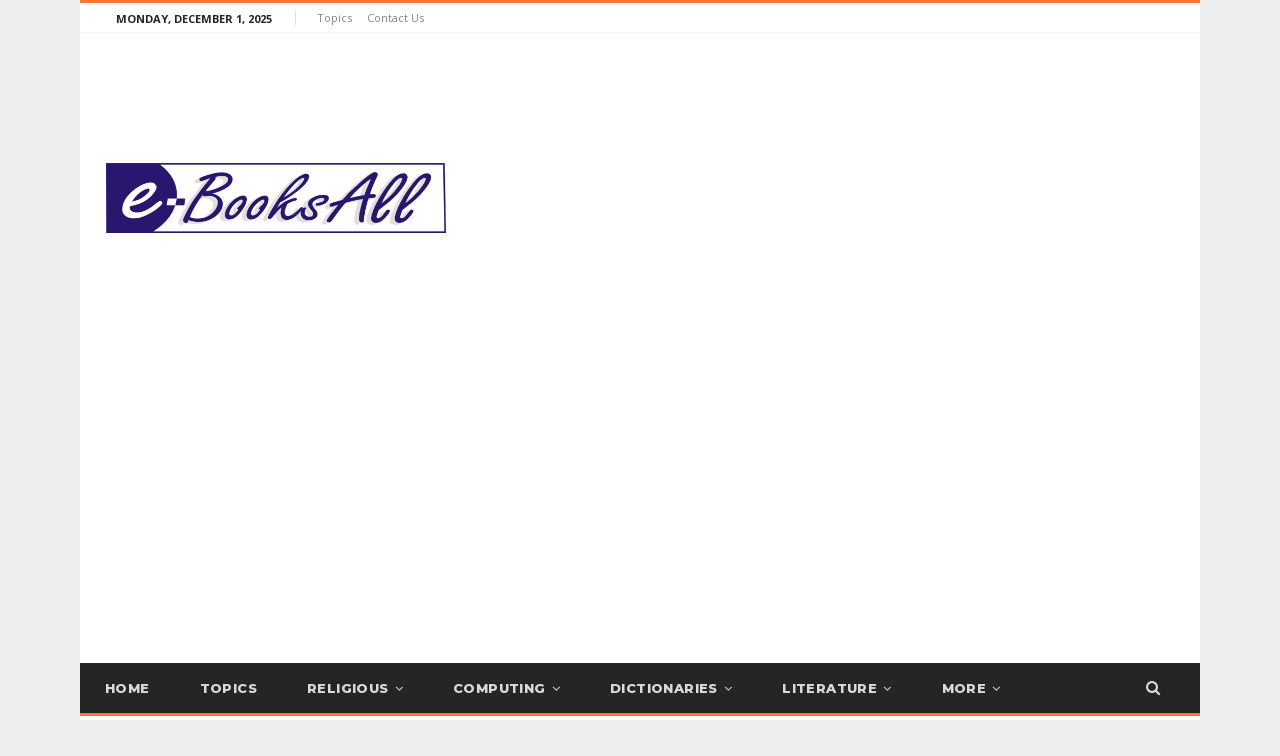

--- FILE ---
content_type: text/html; charset=UTF-8
request_url: https://www.ebooksall.com/da-chishti-mukhammasaat-al-haajj-ghulam-farooq-chishti-pashto-farsi/
body_size: 21659
content:
	<!DOCTYPE html>
		<!--[if IE 8]>
	<html class="ie ie8" lang="en-US" prefix="og: https://ogp.me/ns#"> <![endif]-->
	<!--[if IE 9]>
	<html class="ie ie9" lang="en-US" prefix="og: https://ogp.me/ns#"> <![endif]-->
	<!--[if gt IE 9]><!-->
<html lang="en-US" prefix="og: https://ogp.me/ns#"> <!--<![endif]-->
	<head>
				<meta charset="UTF-8">
		<meta http-equiv="X-UA-Compatible" content="IE=edge">
		<meta name="viewport" content="width=device-width, initial-scale=1.0">
		<link rel="pingback" href="https://www.ebooksall.com/xmlrpc.php"/>

			<style>img:is([sizes="auto" i], [sizes^="auto," i]) { contain-intrinsic-size: 3000px 1500px }</style>
	
<!-- Search Engine Optimization by Rank Math - https://rankmath.com/ -->
<title>Da Chishti Mukhammasaat - Al-Haajj Ghulam Farooq Chishti (Pashto + Farsi) - eBooksAll.Com</title>
<meta name="description" content="Da Chishti Mukhammasaat - Al-Haajj Ghulam Farooq Chishti (Pashto + Farsi)"/>
<meta name="robots" content="follow, index, max-snippet:-1, max-video-preview:-1, max-image-preview:large"/>
<link rel="canonical" href="https://www.ebooksall.com/da-chishti-mukhammasaat-al-haajj-ghulam-farooq-chishti-pashto-farsi/" />
<meta property="og:locale" content="en_US" />
<meta property="og:type" content="article" />
<meta property="og:title" content="Da Chishti Mukhammasaat - Al-Haajj Ghulam Farooq Chishti (Pashto + Farsi) - eBooksAll.Com" />
<meta property="og:description" content="Da Chishti Mukhammasaat - Al-Haajj Ghulam Farooq Chishti (Pashto + Farsi)" />
<meta property="og:url" content="https://www.ebooksall.com/da-chishti-mukhammasaat-al-haajj-ghulam-farooq-chishti-pashto-farsi/" />
<meta property="og:site_name" content="eBooksAll.Com" />
<meta property="article:publisher" content="https://www.facebook.com/eBooksAllDotCom" />
<meta property="article:author" content="https://www.facebook.com/eBooksAllDotCom/" />
<meta property="article:tag" content="Farsi" />
<meta property="article:tag" content="MISC. Books" />
<meta property="article:section" content="MISC. Books" />
<meta property="og:image" content="https://www.ebooksall.com/wp-content/uploads/2022/10/eBooksAll-Logo-1.jpeg" />
<meta property="og:image:secure_url" content="https://www.ebooksall.com/wp-content/uploads/2022/10/eBooksAll-Logo-1.jpeg" />
<meta property="og:image:width" content="1199" />
<meta property="og:image:height" content="1200" />
<meta property="og:image:alt" content="Da Chishti Mukhammasaat &#8211; Al-Haajj Ghulam Farooq Chishti (Pashto + Farsi)" />
<meta property="og:image:type" content="image/jpeg" />
<meta property="article:published_time" content="2016-05-08T21:03:40+05:00" />
<meta name="twitter:card" content="summary_large_image" />
<meta name="twitter:title" content="Da Chishti Mukhammasaat - Al-Haajj Ghulam Farooq Chishti (Pashto + Farsi) - eBooksAll.Com" />
<meta name="twitter:description" content="Da Chishti Mukhammasaat - Al-Haajj Ghulam Farooq Chishti (Pashto + Farsi)" />
<meta name="twitter:image" content="https://www.ebooksall.com/wp-content/uploads/2022/10/eBooksAll-Logo-1.jpeg" />
<meta name="twitter:label1" content="Written by" />
<meta name="twitter:data1" content="Admin" />
<meta name="twitter:label2" content="Time to read" />
<meta name="twitter:data2" content="Less than a minute" />
<script type="application/ld+json" class="rank-math-schema">{"@context":"https://schema.org","@graph":[{"@type":["Person","Organization"],"@id":"https://www.ebooksall.com/#person","name":"eBooksAll.Com","sameAs":["https://www.facebook.com/eBooksAllDotCom"]},{"@type":"WebSite","@id":"https://www.ebooksall.com/#website","url":"https://www.ebooksall.com","name":"eBooksAll.Com","alternateName":"eBooksAll.Com","publisher":{"@id":"https://www.ebooksall.com/#person"},"inLanguage":"en-US"},{"@type":"ImageObject","@id":"https://www.ebooksall.com/wp-content/uploads/2022/10/eBooksAll-Logo-1.jpeg","url":"https://www.ebooksall.com/wp-content/uploads/2022/10/eBooksAll-Logo-1.jpeg","width":"1199","height":"1200","inLanguage":"en-US"},{"@type":"WebPage","@id":"https://www.ebooksall.com/da-chishti-mukhammasaat-al-haajj-ghulam-farooq-chishti-pashto-farsi/#webpage","url":"https://www.ebooksall.com/da-chishti-mukhammasaat-al-haajj-ghulam-farooq-chishti-pashto-farsi/","name":"Da Chishti Mukhammasaat - Al-Haajj Ghulam Farooq Chishti (Pashto + Farsi) - eBooksAll.Com","datePublished":"2016-05-08T21:03:40+05:00","dateModified":"2016-05-08T21:03:40+05:00","isPartOf":{"@id":"https://www.ebooksall.com/#website"},"primaryImageOfPage":{"@id":"https://www.ebooksall.com/wp-content/uploads/2022/10/eBooksAll-Logo-1.jpeg"},"inLanguage":"en-US"},{"@type":"Person","@id":"https://www.ebooksall.com/author/ameen/","name":"Admin","url":"https://www.ebooksall.com/author/ameen/","image":{"@type":"ImageObject","@id":"https://www.ebooksall.com/wp-content/uploads/nsl_avatars/2cf0f7f02c1cfbff29c59032677d72c3.jpg","url":"https://www.ebooksall.com/wp-content/uploads/nsl_avatars/2cf0f7f02c1cfbff29c59032677d72c3.jpg","caption":"Admin","inLanguage":"en-US"},"sameAs":["https://www.facebook.com/eBooksAllDotCom/"]},{"@type":"BlogPosting","headline":"Da Chishti Mukhammasaat - Al-Haajj Ghulam Farooq Chishti (Pashto + Farsi) - eBooksAll.Com","datePublished":"2016-05-08T21:03:40+05:00","dateModified":"2016-05-08T21:03:40+05:00","author":{"@id":"https://www.ebooksall.com/author/ameen/","name":"Admin"},"publisher":{"@id":"https://www.ebooksall.com/#person"},"description":"Da Chishti Mukhammasaat - Al-Haajj Ghulam Farooq Chishti (Pashto + Farsi)","name":"Da Chishti Mukhammasaat - Al-Haajj Ghulam Farooq Chishti (Pashto + Farsi) - eBooksAll.Com","@id":"https://www.ebooksall.com/da-chishti-mukhammasaat-al-haajj-ghulam-farooq-chishti-pashto-farsi/#richSnippet","isPartOf":{"@id":"https://www.ebooksall.com/da-chishti-mukhammasaat-al-haajj-ghulam-farooq-chishti-pashto-farsi/#webpage"},"image":{"@id":"https://www.ebooksall.com/wp-content/uploads/2022/10/eBooksAll-Logo-1.jpeg"},"inLanguage":"en-US","mainEntityOfPage":{"@id":"https://www.ebooksall.com/da-chishti-mukhammasaat-al-haajj-ghulam-farooq-chishti-pashto-farsi/#webpage"}}]}</script>
<!-- /Rank Math WordPress SEO plugin -->


<!-- Better Open Graph, Schema.org & Twitter Integration -->
<meta property="og:locale" content="en_us"/>
<meta property="og:site_name" content="eBooksAll.Com"/>
<meta property="og:url" content="https://www.ebooksall.com/da-chishti-mukhammasaat-al-haajj-ghulam-farooq-chishti-pashto-farsi/"/>
<meta property="og:title" content="Da Chishti Mukhammasaat &#8211; Al-Haajj Ghulam Farooq Chishti (Pashto + Farsi)"/>
<meta property="og:image" content="https://www.ebooksall.com/wp-content/uploads/2022/10/cropped-eBooksAll-Logo-1.jpeg"/>
<meta property="article:section" content="MISC. Books"/>
<meta property="article:tag" content="MISC. Books"/>
<meta property="og:description" content="Da Chishti Mukhammasaat - Al-Haajj Ghulam Farooq Chishti (Pashto + Farsi)"/>
<meta property="og:type" content="article"/>
<meta name="twitter:card" content="summary"/>
<meta name="twitter:url" content="https://www.ebooksall.com/da-chishti-mukhammasaat-al-haajj-ghulam-farooq-chishti-pashto-farsi/"/>
<meta name="twitter:title" content="Da Chishti Mukhammasaat &#8211; Al-Haajj Ghulam Farooq Chishti (Pashto + Farsi)"/>
<meta name="twitter:description" content="Da Chishti Mukhammasaat - Al-Haajj Ghulam Farooq Chishti (Pashto + Farsi)"/>
<meta name="twitter:image" content="https://www.ebooksall.com/wp-content/uploads/2022/10/cropped-eBooksAll-Logo-1.jpeg"/>
<!-- / Better Open Graph, Schema.org & Twitter Integration. -->
<link rel='dns-prefetch' href='//www.ebooksall.com' />
<link rel='dns-prefetch' href='//fonts.googleapis.com' />
<link rel='dns-prefetch' href='//www.googletagmanager.com' />
<link rel="alternate" type="application/rss+xml" title="eBooksAll.Com &raquo; Feed" href="https://www.ebooksall.com/feed/" />
<link rel="alternate" type="application/rss+xml" title="eBooksAll.Com &raquo; Comments Feed" href="https://www.ebooksall.com/comments/feed/" />
<link rel="alternate" type="application/rss+xml" title="eBooksAll.Com &raquo; Da Chishti Mukhammasaat &#8211; Al-Haajj Ghulam Farooq Chishti (Pashto + Farsi) Comments Feed" href="https://www.ebooksall.com/da-chishti-mukhammasaat-al-haajj-ghulam-farooq-chishti-pashto-farsi/feed/" />
<script type="text/javascript">
/* <![CDATA[ */
window._wpemojiSettings = {"baseUrl":"https:\/\/s.w.org\/images\/core\/emoji\/16.0.1\/72x72\/","ext":".png","svgUrl":"https:\/\/s.w.org\/images\/core\/emoji\/16.0.1\/svg\/","svgExt":".svg","source":{"concatemoji":"https:\/\/www.ebooksall.com\/wp-includes\/js\/wp-emoji-release.min.js?ver=6.8.3"}};
/*! This file is auto-generated */
!function(s,n){var o,i,e;function c(e){try{var t={supportTests:e,timestamp:(new Date).valueOf()};sessionStorage.setItem(o,JSON.stringify(t))}catch(e){}}function p(e,t,n){e.clearRect(0,0,e.canvas.width,e.canvas.height),e.fillText(t,0,0);var t=new Uint32Array(e.getImageData(0,0,e.canvas.width,e.canvas.height).data),a=(e.clearRect(0,0,e.canvas.width,e.canvas.height),e.fillText(n,0,0),new Uint32Array(e.getImageData(0,0,e.canvas.width,e.canvas.height).data));return t.every(function(e,t){return e===a[t]})}function u(e,t){e.clearRect(0,0,e.canvas.width,e.canvas.height),e.fillText(t,0,0);for(var n=e.getImageData(16,16,1,1),a=0;a<n.data.length;a++)if(0!==n.data[a])return!1;return!0}function f(e,t,n,a){switch(t){case"flag":return n(e,"\ud83c\udff3\ufe0f\u200d\u26a7\ufe0f","\ud83c\udff3\ufe0f\u200b\u26a7\ufe0f")?!1:!n(e,"\ud83c\udde8\ud83c\uddf6","\ud83c\udde8\u200b\ud83c\uddf6")&&!n(e,"\ud83c\udff4\udb40\udc67\udb40\udc62\udb40\udc65\udb40\udc6e\udb40\udc67\udb40\udc7f","\ud83c\udff4\u200b\udb40\udc67\u200b\udb40\udc62\u200b\udb40\udc65\u200b\udb40\udc6e\u200b\udb40\udc67\u200b\udb40\udc7f");case"emoji":return!a(e,"\ud83e\udedf")}return!1}function g(e,t,n,a){var r="undefined"!=typeof WorkerGlobalScope&&self instanceof WorkerGlobalScope?new OffscreenCanvas(300,150):s.createElement("canvas"),o=r.getContext("2d",{willReadFrequently:!0}),i=(o.textBaseline="top",o.font="600 32px Arial",{});return e.forEach(function(e){i[e]=t(o,e,n,a)}),i}function t(e){var t=s.createElement("script");t.src=e,t.defer=!0,s.head.appendChild(t)}"undefined"!=typeof Promise&&(o="wpEmojiSettingsSupports",i=["flag","emoji"],n.supports={everything:!0,everythingExceptFlag:!0},e=new Promise(function(e){s.addEventListener("DOMContentLoaded",e,{once:!0})}),new Promise(function(t){var n=function(){try{var e=JSON.parse(sessionStorage.getItem(o));if("object"==typeof e&&"number"==typeof e.timestamp&&(new Date).valueOf()<e.timestamp+604800&&"object"==typeof e.supportTests)return e.supportTests}catch(e){}return null}();if(!n){if("undefined"!=typeof Worker&&"undefined"!=typeof OffscreenCanvas&&"undefined"!=typeof URL&&URL.createObjectURL&&"undefined"!=typeof Blob)try{var e="postMessage("+g.toString()+"("+[JSON.stringify(i),f.toString(),p.toString(),u.toString()].join(",")+"));",a=new Blob([e],{type:"text/javascript"}),r=new Worker(URL.createObjectURL(a),{name:"wpTestEmojiSupports"});return void(r.onmessage=function(e){c(n=e.data),r.terminate(),t(n)})}catch(e){}c(n=g(i,f,p,u))}t(n)}).then(function(e){for(var t in e)n.supports[t]=e[t],n.supports.everything=n.supports.everything&&n.supports[t],"flag"!==t&&(n.supports.everythingExceptFlag=n.supports.everythingExceptFlag&&n.supports[t]);n.supports.everythingExceptFlag=n.supports.everythingExceptFlag&&!n.supports.flag,n.DOMReady=!1,n.readyCallback=function(){n.DOMReady=!0}}).then(function(){return e}).then(function(){var e;n.supports.everything||(n.readyCallback(),(e=n.source||{}).concatemoji?t(e.concatemoji):e.wpemoji&&e.twemoji&&(t(e.twemoji),t(e.wpemoji)))}))}((window,document),window._wpemojiSettings);
/* ]]> */
</script>
<style id='wp-emoji-styles-inline-css' type='text/css'>

	img.wp-smiley, img.emoji {
		display: inline !important;
		border: none !important;
		box-shadow: none !important;
		height: 1em !important;
		width: 1em !important;
		margin: 0 0.07em !important;
		vertical-align: -0.1em !important;
		background: none !important;
		padding: 0 !important;
	}
</style>
<link rel='stylesheet' id='wp-block-library-css' href='https://www.ebooksall.com/wp-includes/css/dist/block-library/style.min.css?ver=6.8.3' type='text/css' media='all' />
<style id='classic-theme-styles-inline-css' type='text/css'>
/*! This file is auto-generated */
.wp-block-button__link{color:#fff;background-color:#32373c;border-radius:9999px;box-shadow:none;text-decoration:none;padding:calc(.667em + 2px) calc(1.333em + 2px);font-size:1.125em}.wp-block-file__button{background:#32373c;color:#fff;text-decoration:none}
</style>
<style id='global-styles-inline-css' type='text/css'>
:root{--wp--preset--aspect-ratio--square: 1;--wp--preset--aspect-ratio--4-3: 4/3;--wp--preset--aspect-ratio--3-4: 3/4;--wp--preset--aspect-ratio--3-2: 3/2;--wp--preset--aspect-ratio--2-3: 2/3;--wp--preset--aspect-ratio--16-9: 16/9;--wp--preset--aspect-ratio--9-16: 9/16;--wp--preset--color--black: #000000;--wp--preset--color--cyan-bluish-gray: #abb8c3;--wp--preset--color--white: #ffffff;--wp--preset--color--pale-pink: #f78da7;--wp--preset--color--vivid-red: #cf2e2e;--wp--preset--color--luminous-vivid-orange: #ff6900;--wp--preset--color--luminous-vivid-amber: #fcb900;--wp--preset--color--light-green-cyan: #7bdcb5;--wp--preset--color--vivid-green-cyan: #00d084;--wp--preset--color--pale-cyan-blue: #8ed1fc;--wp--preset--color--vivid-cyan-blue: #0693e3;--wp--preset--color--vivid-purple: #9b51e0;--wp--preset--gradient--vivid-cyan-blue-to-vivid-purple: linear-gradient(135deg,rgba(6,147,227,1) 0%,rgb(155,81,224) 100%);--wp--preset--gradient--light-green-cyan-to-vivid-green-cyan: linear-gradient(135deg,rgb(122,220,180) 0%,rgb(0,208,130) 100%);--wp--preset--gradient--luminous-vivid-amber-to-luminous-vivid-orange: linear-gradient(135deg,rgba(252,185,0,1) 0%,rgba(255,105,0,1) 100%);--wp--preset--gradient--luminous-vivid-orange-to-vivid-red: linear-gradient(135deg,rgba(255,105,0,1) 0%,rgb(207,46,46) 100%);--wp--preset--gradient--very-light-gray-to-cyan-bluish-gray: linear-gradient(135deg,rgb(238,238,238) 0%,rgb(169,184,195) 100%);--wp--preset--gradient--cool-to-warm-spectrum: linear-gradient(135deg,rgb(74,234,220) 0%,rgb(151,120,209) 20%,rgb(207,42,186) 40%,rgb(238,44,130) 60%,rgb(251,105,98) 80%,rgb(254,248,76) 100%);--wp--preset--gradient--blush-light-purple: linear-gradient(135deg,rgb(255,206,236) 0%,rgb(152,150,240) 100%);--wp--preset--gradient--blush-bordeaux: linear-gradient(135deg,rgb(254,205,165) 0%,rgb(254,45,45) 50%,rgb(107,0,62) 100%);--wp--preset--gradient--luminous-dusk: linear-gradient(135deg,rgb(255,203,112) 0%,rgb(199,81,192) 50%,rgb(65,88,208) 100%);--wp--preset--gradient--pale-ocean: linear-gradient(135deg,rgb(255,245,203) 0%,rgb(182,227,212) 50%,rgb(51,167,181) 100%);--wp--preset--gradient--electric-grass: linear-gradient(135deg,rgb(202,248,128) 0%,rgb(113,206,126) 100%);--wp--preset--gradient--midnight: linear-gradient(135deg,rgb(2,3,129) 0%,rgb(40,116,252) 100%);--wp--preset--font-size--small: 13px;--wp--preset--font-size--medium: 20px;--wp--preset--font-size--large: 36px;--wp--preset--font-size--x-large: 42px;--wp--preset--spacing--20: 0.44rem;--wp--preset--spacing--30: 0.67rem;--wp--preset--spacing--40: 1rem;--wp--preset--spacing--50: 1.5rem;--wp--preset--spacing--60: 2.25rem;--wp--preset--spacing--70: 3.38rem;--wp--preset--spacing--80: 5.06rem;--wp--preset--shadow--natural: 6px 6px 9px rgba(0, 0, 0, 0.2);--wp--preset--shadow--deep: 12px 12px 50px rgba(0, 0, 0, 0.4);--wp--preset--shadow--sharp: 6px 6px 0px rgba(0, 0, 0, 0.2);--wp--preset--shadow--outlined: 6px 6px 0px -3px rgba(255, 255, 255, 1), 6px 6px rgba(0, 0, 0, 1);--wp--preset--shadow--crisp: 6px 6px 0px rgba(0, 0, 0, 1);}:where(.is-layout-flex){gap: 0.5em;}:where(.is-layout-grid){gap: 0.5em;}body .is-layout-flex{display: flex;}.is-layout-flex{flex-wrap: wrap;align-items: center;}.is-layout-flex > :is(*, div){margin: 0;}body .is-layout-grid{display: grid;}.is-layout-grid > :is(*, div){margin: 0;}:where(.wp-block-columns.is-layout-flex){gap: 2em;}:where(.wp-block-columns.is-layout-grid){gap: 2em;}:where(.wp-block-post-template.is-layout-flex){gap: 1.25em;}:where(.wp-block-post-template.is-layout-grid){gap: 1.25em;}.has-black-color{color: var(--wp--preset--color--black) !important;}.has-cyan-bluish-gray-color{color: var(--wp--preset--color--cyan-bluish-gray) !important;}.has-white-color{color: var(--wp--preset--color--white) !important;}.has-pale-pink-color{color: var(--wp--preset--color--pale-pink) !important;}.has-vivid-red-color{color: var(--wp--preset--color--vivid-red) !important;}.has-luminous-vivid-orange-color{color: var(--wp--preset--color--luminous-vivid-orange) !important;}.has-luminous-vivid-amber-color{color: var(--wp--preset--color--luminous-vivid-amber) !important;}.has-light-green-cyan-color{color: var(--wp--preset--color--light-green-cyan) !important;}.has-vivid-green-cyan-color{color: var(--wp--preset--color--vivid-green-cyan) !important;}.has-pale-cyan-blue-color{color: var(--wp--preset--color--pale-cyan-blue) !important;}.has-vivid-cyan-blue-color{color: var(--wp--preset--color--vivid-cyan-blue) !important;}.has-vivid-purple-color{color: var(--wp--preset--color--vivid-purple) !important;}.has-black-background-color{background-color: var(--wp--preset--color--black) !important;}.has-cyan-bluish-gray-background-color{background-color: var(--wp--preset--color--cyan-bluish-gray) !important;}.has-white-background-color{background-color: var(--wp--preset--color--white) !important;}.has-pale-pink-background-color{background-color: var(--wp--preset--color--pale-pink) !important;}.has-vivid-red-background-color{background-color: var(--wp--preset--color--vivid-red) !important;}.has-luminous-vivid-orange-background-color{background-color: var(--wp--preset--color--luminous-vivid-orange) !important;}.has-luminous-vivid-amber-background-color{background-color: var(--wp--preset--color--luminous-vivid-amber) !important;}.has-light-green-cyan-background-color{background-color: var(--wp--preset--color--light-green-cyan) !important;}.has-vivid-green-cyan-background-color{background-color: var(--wp--preset--color--vivid-green-cyan) !important;}.has-pale-cyan-blue-background-color{background-color: var(--wp--preset--color--pale-cyan-blue) !important;}.has-vivid-cyan-blue-background-color{background-color: var(--wp--preset--color--vivid-cyan-blue) !important;}.has-vivid-purple-background-color{background-color: var(--wp--preset--color--vivid-purple) !important;}.has-black-border-color{border-color: var(--wp--preset--color--black) !important;}.has-cyan-bluish-gray-border-color{border-color: var(--wp--preset--color--cyan-bluish-gray) !important;}.has-white-border-color{border-color: var(--wp--preset--color--white) !important;}.has-pale-pink-border-color{border-color: var(--wp--preset--color--pale-pink) !important;}.has-vivid-red-border-color{border-color: var(--wp--preset--color--vivid-red) !important;}.has-luminous-vivid-orange-border-color{border-color: var(--wp--preset--color--luminous-vivid-orange) !important;}.has-luminous-vivid-amber-border-color{border-color: var(--wp--preset--color--luminous-vivid-amber) !important;}.has-light-green-cyan-border-color{border-color: var(--wp--preset--color--light-green-cyan) !important;}.has-vivid-green-cyan-border-color{border-color: var(--wp--preset--color--vivid-green-cyan) !important;}.has-pale-cyan-blue-border-color{border-color: var(--wp--preset--color--pale-cyan-blue) !important;}.has-vivid-cyan-blue-border-color{border-color: var(--wp--preset--color--vivid-cyan-blue) !important;}.has-vivid-purple-border-color{border-color: var(--wp--preset--color--vivid-purple) !important;}.has-vivid-cyan-blue-to-vivid-purple-gradient-background{background: var(--wp--preset--gradient--vivid-cyan-blue-to-vivid-purple) !important;}.has-light-green-cyan-to-vivid-green-cyan-gradient-background{background: var(--wp--preset--gradient--light-green-cyan-to-vivid-green-cyan) !important;}.has-luminous-vivid-amber-to-luminous-vivid-orange-gradient-background{background: var(--wp--preset--gradient--luminous-vivid-amber-to-luminous-vivid-orange) !important;}.has-luminous-vivid-orange-to-vivid-red-gradient-background{background: var(--wp--preset--gradient--luminous-vivid-orange-to-vivid-red) !important;}.has-very-light-gray-to-cyan-bluish-gray-gradient-background{background: var(--wp--preset--gradient--very-light-gray-to-cyan-bluish-gray) !important;}.has-cool-to-warm-spectrum-gradient-background{background: var(--wp--preset--gradient--cool-to-warm-spectrum) !important;}.has-blush-light-purple-gradient-background{background: var(--wp--preset--gradient--blush-light-purple) !important;}.has-blush-bordeaux-gradient-background{background: var(--wp--preset--gradient--blush-bordeaux) !important;}.has-luminous-dusk-gradient-background{background: var(--wp--preset--gradient--luminous-dusk) !important;}.has-pale-ocean-gradient-background{background: var(--wp--preset--gradient--pale-ocean) !important;}.has-electric-grass-gradient-background{background: var(--wp--preset--gradient--electric-grass) !important;}.has-midnight-gradient-background{background: var(--wp--preset--gradient--midnight) !important;}.has-small-font-size{font-size: var(--wp--preset--font-size--small) !important;}.has-medium-font-size{font-size: var(--wp--preset--font-size--medium) !important;}.has-large-font-size{font-size: var(--wp--preset--font-size--large) !important;}.has-x-large-font-size{font-size: var(--wp--preset--font-size--x-large) !important;}
:where(.wp-block-post-template.is-layout-flex){gap: 1.25em;}:where(.wp-block-post-template.is-layout-grid){gap: 1.25em;}
:where(.wp-block-columns.is-layout-flex){gap: 2em;}:where(.wp-block-columns.is-layout-grid){gap: 2em;}
:root :where(.wp-block-pullquote){font-size: 1.5em;line-height: 1.6;}
</style>
<link rel='stylesheet' id='contact-form-7-css' href='https://www.ebooksall.com/wp-content/plugins/contact-form-7/includes/css/styles.css?ver=6.1.4' type='text/css' media='all' />
<link rel='stylesheet' id='better-framework-main-fonts-css' href='https://fonts.googleapis.com/css?family=Open+Sans:400,700%7CMontserrat:600,800%7CRoboto:400%7CLato:400&#038;display=swap' type='text/css' media='all' />
<script type="text/javascript">
            window._nslDOMReady = (function () {
                const executedCallbacks = new Set();
            
                return function (callback) {
                    /**
                    * Third parties might dispatch DOMContentLoaded events, so we need to ensure that we only run our callback once!
                    */
                    if (executedCallbacks.has(callback)) return;
            
                    const wrappedCallback = function () {
                        if (executedCallbacks.has(callback)) return;
                        executedCallbacks.add(callback);
                        callback();
                    };
            
                    if (document.readyState === "complete" || document.readyState === "interactive") {
                        wrappedCallback();
                    } else {
                        document.addEventListener("DOMContentLoaded", wrappedCallback);
                    }
                };
            })();
        </script><script type="text/javascript" src="https://www.ebooksall.com/wp-includes/js/jquery/jquery.min.js?ver=3.7.1" id="jquery-core-js"></script>
<script type="text/javascript" src="https://www.ebooksall.com/wp-includes/js/jquery/jquery-migrate.min.js?ver=3.4.1" id="jquery-migrate-js"></script>
<!--[if lt IE 9]>
<script type="text/javascript" src="https://www.ebooksall.com/wp-content/themes/publisher/includes/libs/better-framework/assets/js/html5shiv.min.js?ver=3.15.0" id="bf-html5shiv-js"></script>
<![endif]-->
<!--[if lt IE 9]>
<script type="text/javascript" src="https://www.ebooksall.com/wp-content/themes/publisher/includes/libs/better-framework/assets/js/respond.min.js?ver=3.15.0" id="bf-respond-js"></script>
<![endif]-->
<link rel="https://api.w.org/" href="https://www.ebooksall.com/wp-json/" /><link rel="alternate" title="JSON" type="application/json" href="https://www.ebooksall.com/wp-json/wp/v2/posts/18882" /><link rel="EditURI" type="application/rsd+xml" title="RSD" href="https://www.ebooksall.com/xmlrpc.php?rsd" />
<link rel='shortlink' href='https://www.ebooksall.com/?p=18882' />
<link rel="alternate" title="oEmbed (JSON)" type="application/json+oembed" href="https://www.ebooksall.com/wp-json/oembed/1.0/embed?url=https%3A%2F%2Fwww.ebooksall.com%2Fda-chishti-mukhammasaat-al-haajj-ghulam-farooq-chishti-pashto-farsi%2F" />
<link rel="alternate" title="oEmbed (XML)" type="text/xml+oembed" href="https://www.ebooksall.com/wp-json/oembed/1.0/embed?url=https%3A%2F%2Fwww.ebooksall.com%2Fda-chishti-mukhammasaat-al-haajj-ghulam-farooq-chishti-pashto-farsi%2F&#038;format=xml" />
			<link rel="amphtml" href="https://www.ebooksall.com/amp/da-chishti-mukhammasaat-al-haajj-ghulam-farooq-chishti-pashto-farsi/"/>
			<meta name="generator" content="Site Kit by Google 1.166.0" /><!-- Analytics by WP Statistics - https://wp-statistics.com -->
      <meta name="onesignal" content="wordpress-plugin"/>
            <script>

      window.OneSignalDeferred = window.OneSignalDeferred || [];

      OneSignalDeferred.push(function(OneSignal) {
        var oneSignal_options = {};
        window._oneSignalInitOptions = oneSignal_options;

        oneSignal_options['serviceWorkerParam'] = { scope: '/' };
oneSignal_options['serviceWorkerPath'] = 'OneSignalSDKWorker.js.php';

        OneSignal.Notifications.setDefaultUrl("https://www.ebooksall.com");

        oneSignal_options['wordpress'] = true;
oneSignal_options['appId'] = '64e4879f-86a6-4e10-9be4-9c473623d4ce';
oneSignal_options['allowLocalhostAsSecureOrigin'] = true;
oneSignal_options['welcomeNotification'] = { };
oneSignal_options['welcomeNotification']['title'] = "eBooksAll.Com";
oneSignal_options['welcomeNotification']['message'] = "";
oneSignal_options['path'] = "https://www.ebooksall.com/wp-content/plugins/onesignal-free-web-push-notifications/sdk_files/";
oneSignal_options['safari_web_id'] = "web.onesignal.auto.1f4dfa09-73a7-4180-b8dc-d98896f4fb85";
oneSignal_options['promptOptions'] = { };
oneSignal_options['promptOptions']['exampleNotificationTitleDesktop'] = "Welcome to ebooks.i360.pk";
oneSignal_options['promptOptions']['exampleNotificationMessageDesktop'] = "ebooks.i360.pk notifications will appears on you desktop";
oneSignal_options['promptOptions']['exampleNotificationTitleMobile'] = "Welcome to ebooks.i360.pk";
oneSignal_options['promptOptions']['exampleNotificationMessageMobile'] = "ebooks.i360.pk notifications will appears on you desktop";
              OneSignal.init(window._oneSignalInitOptions);
              OneSignal.Slidedown.promptPush()      });

      function documentInitOneSignal() {
        var oneSignal_elements = document.getElementsByClassName("OneSignal-prompt");

        var oneSignalLinkClickHandler = function(event) { OneSignal.Notifications.requestPermission(); event.preventDefault(); };        for(var i = 0; i < oneSignal_elements.length; i++)
          oneSignal_elements[i].addEventListener('click', oneSignalLinkClickHandler, false);
      }

      if (document.readyState === 'complete') {
           documentInitOneSignal();
      }
      else {
           window.addEventListener("load", function(event){
               documentInitOneSignal();
          });
      }
    </script>
<script type="text/javascript" id="google_gtagjs" src="https://www.googletagmanager.com/gtag/js?id=G-CHXJMHH60S" async="async"></script>
<script type="text/javascript" id="google_gtagjs-inline">
/* <![CDATA[ */
window.dataLayer = window.dataLayer || [];function gtag(){dataLayer.push(arguments);}gtag('js', new Date());gtag('config', 'G-CHXJMHH60S', {} );
/* ]]> */
</script>
<script type="application/ld+json">{
    "@context": "http://schema.org/",
    "@type": "Organization",
    "@id": "#organization",
    "logo": {
        "@type": "ImageObject",
        "url": "https://www.ebooksall.com/wp-content/uploads/2022/09/Logo-eBooksAll.jpeg"
    },
    "url": "https://www.ebooksall.com/",
    "name": "eBooksAll.Com",
    "description": "All ebooks are providing for research and information. We are not from or against any sect or group."
}</script>
<script type="application/ld+json">{
    "@context": "http://schema.org/",
    "@type": "WebSite",
    "name": "eBooksAll.Com",
    "alternateName": "All ebooks are providing for research and information. We are not from or against any sect or group.",
    "url": "https://www.ebooksall.com/"
}</script>
<script type="application/ld+json">{
    "@context": "http://schema.org/",
    "@type": "TechArticle",
    "headline": "Da Chishti Mukhammasaat - Al-Haajj Ghulam Farooq Chishti (Pashto + Farsi)",
    "description": "Da Chishti Mukhammasaat - Al-Haajj Ghulam Farooq Chishti (Pashto + Farsi)",
    "datePublished": "2016-05-08",
    "dateModified": "2016-05-08",
    "author": {
        "@type": "Person",
        "@id": "#person-Admin",
        "name": "Admin"
    },
    "image": "https://www.ebooksall.com/wp-content/uploads/2022/10/cropped-eBooksAll-Logo-1-512x430.jpeg",
    "interactionStatistic": [
        {
            "@type": "InteractionCounter",
            "interactionType": "http://schema.org/CommentAction",
            "userInteractionCount": "0"
        }
    ],
    "publisher": {
        "@id": "#organization"
    },
    "mainEntityOfPage": "https://www.ebooksall.com/da-chishti-mukhammasaat-al-haajj-ghulam-farooq-chishti-pashto-farsi/"
}</script>
<link rel='stylesheet' id='bf-minifed-css-1' href='https://www.ebooksall.com/wp-content/bs-booster-cache/04353e63a3ddfeb299f5ffd648678ce6.css' type='text/css' media='all' />
<link rel='stylesheet' id='7.11.0-1761427679' href='https://www.ebooksall.com/wp-content/bs-booster-cache/9e5906c10622e63c12b0ef0b781388b8.css' type='text/css' media='all' />
<script async src="https://pagead2.googlesyndication.com/pagead/js/adsbygoogle.js?client=ca-pub-6738303909697646"
     crossorigin="anonymous"></script>
<script async custom-element="amp-auto-ads"
        src="https://cdn.ampproject.org/v0/amp-auto-ads-0.1.js">
</script>
<!-- Global site tag (gtag.js) - Google Analytics -->
<script async src="https://www.googletagmanager.com/gtag/js?id=UA-126632353-1"></script>
<script>
  window.dataLayer = window.dataLayer || [];
  function gtag(){dataLayer.push(arguments);}
  gtag('js', new Date());

  gtag('config', 'UA-126632353-1');
</script>

<!-- Yandex.Metrika counter -->
<script type="text/javascript">
    (function(m,e,t,r,i,k,a){
        m[i]=m[i]||function(){(m[i].a=m[i].a||[]).push(arguments)};
        m[i].l=1*new Date();
        for (var j = 0; j < document.scripts.length; j++) {if (document.scripts[j].src === r) { return; }}
        k=e.createElement(t),a=e.getElementsByTagName(t)[0],k.async=1,k.src=r,a.parentNode.insertBefore(k,a)
    })(window, document,'script','https://mc.yandex.ru/metrika/tag.js?id=104657687', 'ym');

    ym(104657687, 'init', {ssr:true, webvisor:true, clickmap:true, ecommerce:"dataLayer", accurateTrackBounce:true, trackLinks:true});
</script>
<noscript><div><img src="https://mc.yandex.ru/watch/104657687" style="position:absolute; left:-9999px;" alt="" /></div></noscript>
<!-- /Yandex.Metrika counter --><link rel="icon" href="https://www.ebooksall.com/wp-content/uploads/2022/10/cropped-eBooksAll-Logo-1-32x32.jpeg" sizes="32x32" />
<link rel="icon" href="https://www.ebooksall.com/wp-content/uploads/2022/10/cropped-eBooksAll-Logo-1-192x192.jpeg" sizes="192x192" />
<link rel="apple-touch-icon" href="https://www.ebooksall.com/wp-content/uploads/2022/10/cropped-eBooksAll-Logo-1-180x180.jpeg" />
<meta name="msapplication-TileImage" content="https://www.ebooksall.com/wp-content/uploads/2022/10/cropped-eBooksAll-Logo-1-270x270.jpeg" />
<style type="text/css">div.nsl-container[data-align="left"] {
    text-align: left;
}

div.nsl-container[data-align="center"] {
    text-align: center;
}

div.nsl-container[data-align="right"] {
    text-align: right;
}


div.nsl-container div.nsl-container-buttons a[data-plugin="nsl"] {
    text-decoration: none;
    box-shadow: none;
    border: 0;
}

div.nsl-container .nsl-container-buttons {
    display: flex;
    padding: 5px 0;
}

div.nsl-container.nsl-container-block .nsl-container-buttons {
    display: inline-grid;
    grid-template-columns: minmax(145px, auto);
}

div.nsl-container-block-fullwidth .nsl-container-buttons {
    flex-flow: column;
    align-items: center;
}

div.nsl-container-block-fullwidth .nsl-container-buttons a,
div.nsl-container-block .nsl-container-buttons a {
    flex: 1 1 auto;
    display: block;
    margin: 5px 0;
    width: 100%;
}

div.nsl-container-inline {
    margin: -5px;
    text-align: left;
}

div.nsl-container-inline .nsl-container-buttons {
    justify-content: center;
    flex-wrap: wrap;
}

div.nsl-container-inline .nsl-container-buttons a {
    margin: 5px;
    display: inline-block;
}

div.nsl-container-grid .nsl-container-buttons {
    flex-flow: row;
    align-items: center;
    flex-wrap: wrap;
}

div.nsl-container-grid .nsl-container-buttons a {
    flex: 1 1 auto;
    display: block;
    margin: 5px;
    max-width: 280px;
    width: 100%;
}

@media only screen and (min-width: 650px) {
    div.nsl-container-grid .nsl-container-buttons a {
        width: auto;
    }
}

div.nsl-container .nsl-button {
    cursor: pointer;
    vertical-align: top;
    border-radius: 4px;
}

div.nsl-container .nsl-button-default {
    color: #fff;
    display: flex;
}

div.nsl-container .nsl-button-icon {
    display: inline-block;
}

div.nsl-container .nsl-button-svg-container {
    flex: 0 0 auto;
    padding: 8px;
    display: flex;
    align-items: center;
}

div.nsl-container svg {
    height: 24px;
    width: 24px;
    vertical-align: top;
}

div.nsl-container .nsl-button-default div.nsl-button-label-container {
    margin: 0 24px 0 12px;
    padding: 10px 0;
    font-family: Helvetica, Arial, sans-serif;
    font-size: 16px;
    line-height: 20px;
    letter-spacing: .25px;
    overflow: hidden;
    text-align: center;
    text-overflow: clip;
    white-space: nowrap;
    flex: 1 1 auto;
    -webkit-font-smoothing: antialiased;
    -moz-osx-font-smoothing: grayscale;
    text-transform: none;
    display: inline-block;
}

div.nsl-container .nsl-button-google[data-skin="light"] {
    box-shadow: inset 0 0 0 1px #747775;
    color: #1f1f1f;
}

div.nsl-container .nsl-button-google[data-skin="dark"] {
    box-shadow: inset 0 0 0 1px #8E918F;
    color: #E3E3E3;
}

div.nsl-container .nsl-button-google[data-skin="neutral"] {
    color: #1F1F1F;
}

div.nsl-container .nsl-button-google div.nsl-button-label-container {
    font-family: "Roboto Medium", Roboto, Helvetica, Arial, sans-serif;
}

div.nsl-container .nsl-button-apple .nsl-button-svg-container {
    padding: 0 6px;
}

div.nsl-container .nsl-button-apple .nsl-button-svg-container svg {
    height: 40px;
    width: auto;
}

div.nsl-container .nsl-button-apple[data-skin="light"] {
    color: #000;
    box-shadow: 0 0 0 1px #000;
}

div.nsl-container .nsl-button-facebook[data-skin="white"] {
    color: #000;
    box-shadow: inset 0 0 0 1px #000;
}

div.nsl-container .nsl-button-facebook[data-skin="light"] {
    color: #1877F2;
    box-shadow: inset 0 0 0 1px #1877F2;
}

div.nsl-container .nsl-button-spotify[data-skin="white"] {
    color: #191414;
    box-shadow: inset 0 0 0 1px #191414;
}

div.nsl-container .nsl-button-apple div.nsl-button-label-container {
    font-size: 17px;
    font-family: -apple-system, BlinkMacSystemFont, "Segoe UI", Roboto, Helvetica, Arial, sans-serif, "Apple Color Emoji", "Segoe UI Emoji", "Segoe UI Symbol";
}

div.nsl-container .nsl-button-slack div.nsl-button-label-container {
    font-size: 17px;
    font-family: -apple-system, BlinkMacSystemFont, "Segoe UI", Roboto, Helvetica, Arial, sans-serif, "Apple Color Emoji", "Segoe UI Emoji", "Segoe UI Symbol";
}

div.nsl-container .nsl-button-slack[data-skin="light"] {
    color: #000000;
    box-shadow: inset 0 0 0 1px #DDDDDD;
}

div.nsl-container .nsl-button-tiktok[data-skin="light"] {
    color: #161823;
    box-shadow: 0 0 0 1px rgba(22, 24, 35, 0.12);
}


div.nsl-container .nsl-button-kakao {
    color: rgba(0, 0, 0, 0.85);
}

.nsl-clear {
    clear: both;
}

.nsl-container {
    clear: both;
}

.nsl-disabled-provider .nsl-button {
    filter: grayscale(1);
    opacity: 0.8;
}

/*Button align start*/

div.nsl-container-inline[data-align="left"] .nsl-container-buttons {
    justify-content: flex-start;
}

div.nsl-container-inline[data-align="center"] .nsl-container-buttons {
    justify-content: center;
}

div.nsl-container-inline[data-align="right"] .nsl-container-buttons {
    justify-content: flex-end;
}


div.nsl-container-grid[data-align="left"] .nsl-container-buttons {
    justify-content: flex-start;
}

div.nsl-container-grid[data-align="center"] .nsl-container-buttons {
    justify-content: center;
}

div.nsl-container-grid[data-align="right"] .nsl-container-buttons {
    justify-content: flex-end;
}

div.nsl-container-grid[data-align="space-around"] .nsl-container-buttons {
    justify-content: space-around;
}

div.nsl-container-grid[data-align="space-between"] .nsl-container-buttons {
    justify-content: space-between;
}

/* Button align end*/

/* Redirect */

#nsl-redirect-overlay {
    display: flex;
    flex-direction: column;
    justify-content: center;
    align-items: center;
    position: fixed;
    z-index: 1000000;
    left: 0;
    top: 0;
    width: 100%;
    height: 100%;
    backdrop-filter: blur(1px);
    background-color: RGBA(0, 0, 0, .32);;
}

#nsl-redirect-overlay-container {
    display: flex;
    flex-direction: column;
    justify-content: center;
    align-items: center;
    background-color: white;
    padding: 30px;
    border-radius: 10px;
}

#nsl-redirect-overlay-spinner {
    content: '';
    display: block;
    margin: 20px;
    border: 9px solid RGBA(0, 0, 0, .6);
    border-top: 9px solid #fff;
    border-radius: 50%;
    box-shadow: inset 0 0 0 1px RGBA(0, 0, 0, .6), 0 0 0 1px RGBA(0, 0, 0, .6);
    width: 40px;
    height: 40px;
    animation: nsl-loader-spin 2s linear infinite;
}

@keyframes nsl-loader-spin {
    0% {
        transform: rotate(0deg)
    }
    to {
        transform: rotate(360deg)
    }
}

#nsl-redirect-overlay-title {
    font-family: -apple-system, BlinkMacSystemFont, "Segoe UI", Roboto, Oxygen-Sans, Ubuntu, Cantarell, "Helvetica Neue", sans-serif;
    font-size: 18px;
    font-weight: bold;
    color: #3C434A;
}

#nsl-redirect-overlay-text {
    font-family: -apple-system, BlinkMacSystemFont, "Segoe UI", Roboto, Oxygen-Sans, Ubuntu, Cantarell, "Helvetica Neue", sans-serif;
    text-align: center;
    font-size: 14px;
    color: #3C434A;
}

/* Redirect END*/</style><style type="text/css">/* Notice fallback */
#nsl-notices-fallback {
    position: fixed;
    right: 10px;
    top: 10px;
    z-index: 10000;
}

.admin-bar #nsl-notices-fallback {
    top: 42px;
}

#nsl-notices-fallback > div {
    position: relative;
    background: #fff;
    border-left: 4px solid #fff;
    box-shadow: 0 1px 1px 0 rgba(0, 0, 0, .1);
    margin: 5px 15px 2px;
    padding: 1px 20px;
}

#nsl-notices-fallback > div.error {
    display: block;
    border-left-color: #dc3232;
}

#nsl-notices-fallback > div.updated {
    display: block;
    border-left-color: #46b450;
}

#nsl-notices-fallback p {
    margin: .5em 0;
    padding: 2px;
}

#nsl-notices-fallback > div:after {
    position: absolute;
    right: 5px;
    top: 5px;
    content: '\00d7';
    display: block;
    height: 16px;
    width: 16px;
    line-height: 16px;
    text-align: center;
    font-size: 20px;
    cursor: pointer;
}</style>	</head>

<body class="wp-singular post-template-default single single-post postid-18882 single-format-standard wp-theme-publisher bs-theme bs-publisher bs-publisher-magly active-top-line ltr close-rh page-layout-2-col page-layout-2-col-right boxed main-menu-sticky-smart main-menu-full-width active-ajax-search single-prim-cat-411 single-cat-411  bs-hide-ha bs-ll-a" dir="ltr">
<amp-auto-ads type="adsense"
        data-ad-client="ca-pub-6738303909697646">
</amp-auto-ads>
		<div class="main-wrap content-main-wrap">
			<header id="header" class="site-header header-style-2 full-width" itemscope="itemscope" itemtype="https://schema.org/WPHeader">

		<section class="topbar topbar-style-1 hidden-xs hidden-xs">
	<div class="content-wrap">
		<div class="container">
			<div class="topbar-inner clearfix">

				
				<div class="section-menu">
						<div id="menu-top" class="menu top-menu-wrapper" role="navigation" itemscope="itemscope" itemtype="https://schema.org/SiteNavigationElement">
		<nav class="top-menu-container">

			<ul id="top-navigation" class="top-menu menu clearfix bsm-pure">
									<li id="topbar-date" class="menu-item menu-item-date">
					<span
						class="topbar-date">Monday, December 1, 2025</span>
					</li>
					<li id="menu-item-73085" class="menu-item menu-item-type-post_type menu-item-object-page better-anim-fade menu-item-73085"><a href="https://www.ebooksall.com/tags/">Topics</a></li>
<li id="menu-item-73086" class="menu-item menu-item-type-post_type menu-item-object-page better-anim-fade menu-item-73086"><a href="https://www.ebooksall.com/contact/">Contact Us</a></li>
			</ul>

		</nav>
	</div>
				</div>
			</div>
		</div>
	</div>
</section>
		<div class="header-inner">
			<div class="content-wrap">
				<div class="container">
					<div class="row">
						<div class="row-height">
							<div class="logo-col col-xs-4">
								<div class="col-inside">
									<div id="site-branding" class="site-branding">
	<p  id="site-title" class="logo h1 img-logo">
	<a href="https://www.ebooksall.com/" itemprop="url" rel="home">
					<img id="site-logo" src="https://www.ebooksall.com/wp-content/uploads/2022/09/Logo-eBooksAll.jpeg"
			     alt="eBooksAll.Com"  data-bsrjs="https://www.ebooksall.com/wp-content/uploads/2022/09/Logo_eBooksAl-2560x528-2x.jpeg"  />

			<span class="site-title">eBooksAll.Com - All ebooks are providing for research and information. We are not from or against any sect or group.</span>
				</a>
</p>
</div><!-- .site-branding -->
								</div>
							</div>
															<div class="sidebar-col col-xs-8">
									<div class="col-inside">
										<aside id="sidebar" class="sidebar" role="complementary" itemscope="itemscope" itemtype="https://schema.org/WPSideBar">
											<div class="kfx kfx-pubadban kfx-show-desktop kfx-show-tablet-portrait kfx-show-tablet-landscape kfx-show-phone kfx-loc-header_aside_logo kfx-align-right kfx-column-1 kfx-clearfix no-bg-box-model"><div id="kfx-33372-1392445317" class="kfx-container kfx-type-code " itemscope="" itemtype="https://schema.org/WPAdBlock" data-adid="33372" data-type="code"><div id="kfx-33372-1392445317-place"></div><script src="//pagead2.googlesyndication.com/pagead/js/adsbygoogle.js"></script><script type="text/javascript">var betterads_screen_width = document.body.clientWidth;betterads_el = document.getElementById('kfx-33372-1392445317');             if (betterads_el.getBoundingClientRect().width) {     betterads_el_width_raw = betterads_el_width = betterads_el.getBoundingClientRect().width;    } else {     betterads_el_width_raw = betterads_el_width = betterads_el.offsetWidth;    }        var size = ["125", "125"];    if ( betterads_el_width >= 728 )      betterads_el_width = ["728", "90"];    else if ( betterads_el_width >= 468 )     betterads_el_width = ["468", "60"];    else if ( betterads_el_width >= 336 )     betterads_el_width = ["336", "280"];    else if ( betterads_el_width >= 300 )     betterads_el_width = ["300", "250"];    else if ( betterads_el_width >= 250 )     betterads_el_width = ["250", "250"];    else if ( betterads_el_width >= 200 )     betterads_el_width = ["200", "200"];    else if ( betterads_el_width >= 180 )     betterads_el_width = ["180", "150"]; if ( betterads_screen_width >= 1140 ) { document.getElementById('kfx-33372-1392445317-place').innerHTML = '<ins class="adsbygoogle" style="display:block;"  data-ad-client="ca-pub-6738303909697646"  data-ad-slot="3913412550"  data-full-width-responsive="true"  data-ad-format="auto" ></ins>';         (adsbygoogle = window.adsbygoogle || []).push({});}else if ( betterads_screen_width >= 1019  && betterads_screen_width < 1140 ) { document.getElementById('kfx-33372-1392445317-place').innerHTML = '<ins class="adsbygoogle" style="display:block;"  data-ad-client="ca-pub-6738303909697646"  data-ad-slot="3913412550"  data-full-width-responsive="true"  data-ad-format="auto" ></ins>';         (adsbygoogle = window.adsbygoogle || []).push({});}else if ( betterads_screen_width >= 768  && betterads_screen_width < 1019 ) { document.getElementById('kfx-33372-1392445317-place').innerHTML = '<ins class="adsbygoogle" style="display:block;"  data-ad-client="ca-pub-6738303909697646"  data-ad-slot="3913412550"  data-full-width-responsive="true"  data-ad-format="auto" ></ins>';         (adsbygoogle = window.adsbygoogle || []).push({});}else if ( betterads_screen_width < 768 ) { document.getElementById('kfx-33372-1392445317-place').innerHTML = '<ins class="adsbygoogle" style="display:block;"  data-ad-client="ca-pub-6738303909697646"  data-ad-slot="3913412550"  data-full-width-responsive="true"  data-ad-format="auto" ></ins>';         (adsbygoogle = window.adsbygoogle || []).push({});}</script></div></div>										</aside>
									</div>
								</div>
														</div>
					</div>
				</div>
			</div>
		</div>

		<div id="menu-main" class="menu main-menu-wrapper show-search-item menu-actions-btn-width-1" role="navigation" itemscope="itemscope" itemtype="https://schema.org/SiteNavigationElement">
	<div class="main-menu-inner">
		<div class="content-wrap">
			<div class="container">

				<nav class="main-menu-container">
					<ul id="main-navigation" class="main-menu menu bsm-pure clearfix">
						<li id="menu-item-80176" class="menu-item menu-item-type-custom menu-item-object-custom menu-item-home better-anim-fade menu-item-80176"><a href="https://www.ebooksall.com/">Home</a></li>
<li id="menu-item-15226" class="menu-item menu-item-type-post_type menu-item-object-page better-anim-fade menu-item-15226"><a href="https://www.ebooksall.com/tags/">Topics</a></li>
<li id="menu-item-854" class="menu-item menu-item-type-custom menu-item-object-custom menu-item-home menu-item-has-children better-anim-fade menu-item-854"><a href="https://www.ebooksall.com/">Religious</a>
<ul class="sub-menu">
	<li id="menu-item-63" class="menu-item menu-item-type-taxonomy menu-item-object-category menu-item-has-children menu-term-11 better-anim-fade menu-item-63"><a href="https://www.ebooksall.com/category/islam/">Islam</a>
	<ul class="sub-menu">
		<li id="menu-item-816" class="menu-item menu-item-type-taxonomy menu-item-object-category menu-item-has-children menu-term-107 better-anim-fade menu-item-816"><a href="https://www.ebooksall.com/category/islam/quran/">Quran</a>
		<ul class="sub-menu">
			<li id="menu-item-817" class="menu-item menu-item-type-taxonomy menu-item-object-category menu-term-109 better-anim-fade menu-item-817"><a href="https://www.ebooksall.com/category/islam/quran/quran-arabic-only/">Quran Arabic Only</a></li>
			<li id="menu-item-823" class="menu-item menu-item-type-taxonomy menu-item-object-category menu-term-110 better-anim-fade menu-item-823"><a href="https://www.ebooksall.com/category/islam/quran/quran-urdu-translation/">Quran Urdu Translation</a></li>
			<li id="menu-item-822" class="menu-item menu-item-type-taxonomy menu-item-object-category menu-term-111 better-anim-fade menu-item-822"><a href="https://www.ebooksall.com/category/islam/quran/quran-english-translation/">Quran English Translation</a></li>
		</ul>
</li>
		<li id="menu-item-74" class="menu-item menu-item-type-taxonomy menu-item-object-category menu-item-has-children menu-term-19 better-anim-fade menu-item-74"><a href="https://www.ebooksall.com/category/islam/tafseer/">Tafseer</a>
		<ul class="sub-menu">
			<li id="menu-item-130" class="menu-item menu-item-type-taxonomy menu-item-object-category menu-term-29 better-anim-fade menu-item-130"><a href="https://www.ebooksall.com/category/islam/tafseer/urdutafseer/">Urdu Tafseer</a></li>
			<li id="menu-item-129" class="menu-item menu-item-type-taxonomy menu-item-object-category menu-term-25 better-anim-fade menu-item-129"><a href="https://www.ebooksall.com/category/islam/tafseer/english-tafseer/">English Tafseer</a></li>
		</ul>
</li>
		<li id="menu-item-1044" class="menu-item menu-item-type-taxonomy menu-item-object-category menu-term-171 better-anim-fade menu-item-1044"><a href="https://www.ebooksall.com/category/islam/seerat/">Seerat</a></li>
		<li id="menu-item-65" class="menu-item menu-item-type-taxonomy menu-item-object-category menu-term-13 better-anim-fade menu-item-65"><a href="https://www.ebooksall.com/category/islam/misc-islamic-topic/">Misc. Islamic Topics</a></li>
	</ul>
</li>
	<li id="menu-item-962" class="menu-item menu-item-type-taxonomy menu-item-object-category menu-term-149 better-anim-fade menu-item-962"><a href="https://www.ebooksall.com/category/christianity/">Christianity</a></li>
	<li id="menu-item-1343" class="menu-item menu-item-type-taxonomy menu-item-object-category menu-term-227 better-anim-fade menu-item-1343"><a href="https://www.ebooksall.com/category/hinduism/">Hinduism</a></li>
	<li id="menu-item-1332" class="menu-item menu-item-type-taxonomy menu-item-object-category menu-term-226 better-anim-fade menu-item-1332"><a href="https://www.ebooksall.com/category/comparative-study/">Comparative Study</a></li>
</ul>
</li>
<li id="menu-item-23853" class="menu-item menu-item-type-custom menu-item-object-custom menu-item-has-children better-anim-fade menu-item-23853"><a href="https://www.ebooksall.com/category/computer-books/">Computing</a>
<ul class="sub-menu">
	<li id="menu-item-23855" class="menu-item menu-item-type-taxonomy menu-item-object-category menu-term-3022 better-anim-fade menu-item-23855"><a href="https://www.ebooksall.com/category/computer-books/database/">Database</a></li>
	<li id="menu-item-23856" class="menu-item menu-item-type-taxonomy menu-item-object-category menu-term-2352 better-anim-fade menu-item-23856"><a href="https://www.ebooksall.com/category/computer-books/misc-computer-book/">Misc. Computer Book</a></li>
	<li id="menu-item-23857" class="menu-item menu-item-type-taxonomy menu-item-object-category menu-term-3055 better-anim-fade menu-item-23857"><a href="https://www.ebooksall.com/category/computer-books/oracle/">Oracle</a></li>
	<li id="menu-item-23858" class="menu-item menu-item-type-taxonomy menu-item-object-category menu-term-3025 better-anim-fade menu-item-23858"><a href="https://www.ebooksall.com/category/computer-books/php/">PHP</a></li>
	<li id="menu-item-23859" class="menu-item menu-item-type-taxonomy menu-item-object-category menu-term-3046 better-anim-fade menu-item-23859"><a href="https://www.ebooksall.com/category/computer-books/postgresql/">PostgreSQL</a></li>
</ul>
</li>
<li id="menu-item-66" class="menu-item menu-item-type-taxonomy menu-item-object-category menu-item-has-children menu-term-14 better-anim-fade menu-item-66"><a href="https://www.ebooksall.com/category/dictionaries/">Dictionaries</a>
<ul class="sub-menu">
	<li id="menu-item-1033" class="menu-item menu-item-type-taxonomy menu-item-object-category menu-term-167 better-anim-fade menu-item-1033"><a href="https://www.ebooksall.com/category/dictionaries/online-dictionaries/">Online Dictionaries</a></li>
	<li id="menu-item-932" class="menu-item menu-item-type-taxonomy menu-item-object-category menu-term-142 better-anim-fade menu-item-932"><a href="https://www.ebooksall.com/category/dictionaries/arabic-to-english/">Arabic to English</a></li>
	<li id="menu-item-2372" class="menu-item menu-item-type-taxonomy menu-item-object-category menu-term-173 better-anim-fade menu-item-2372"><a href="https://www.ebooksall.com/category/dictionaries/urdu-to-urdu/">Urdu to Urdu</a></li>
	<li id="menu-item-1215" class="menu-item menu-item-type-taxonomy menu-item-object-category menu-term-217 better-anim-fade menu-item-1215"><a href="https://www.ebooksall.com/category/dictionaries/arabic-to-urdu/">Arabic to Urdu</a></li>
	<li id="menu-item-1032" class="menu-item menu-item-type-taxonomy menu-item-object-category menu-term-168 better-anim-fade menu-item-1032"><a href="https://www.ebooksall.com/category/dictionaries/english-to-urdu/">English to Urdu</a></li>
	<li id="menu-item-1034" class="menu-item menu-item-type-taxonomy menu-item-object-category menu-term-169 better-anim-fade menu-item-1034"><a href="https://www.ebooksall.com/category/dictionaries/urdu-to-english/">Urdu to English</a></li>
	<li id="menu-item-67" class="menu-item menu-item-type-taxonomy menu-item-object-category menu-term-15 better-anim-fade menu-item-67"><a href="https://www.ebooksall.com/category/dictionaries/misc-dictionaries/">Misc. Dictionaries</a></li>
</ul>
</li>
<li id="menu-item-3365" class="menu-item menu-item-type-taxonomy menu-item-object-category menu-item-has-children menu-term-365 better-anim-fade menu-item-3365"><a href="https://www.ebooksall.com/category/literature/">Literature</a>
<ul class="sub-menu">
	<li id="menu-item-3615" class="menu-item menu-item-type-taxonomy menu-item-object-category menu-term-374 better-anim-fade menu-item-3615"><a href="https://www.ebooksall.com/category/literature/autobiography/">Autobiography</a></li>
	<li id="menu-item-3319" class="menu-item menu-item-type-taxonomy menu-item-object-category menu-term-362 better-anim-fade menu-item-3319"><a href="https://www.ebooksall.com/category/literature/biography/">Biography</a></li>
	<li id="menu-item-3366" class="menu-item menu-item-type-taxonomy menu-item-object-category menu-term-139 better-anim-fade menu-item-3366"><a href="https://www.ebooksall.com/category/literature/novel/">Novel</a></li>
	<li id="menu-item-3367" class="menu-item menu-item-type-taxonomy menu-item-object-category menu-term-143 better-anim-fade menu-item-3367"><a href="https://www.ebooksall.com/category/literature/poetry/">Poetry</a></li>
</ul>
</li>
<li id="menu-item-2384" class="menu-item menu-item-type-taxonomy menu-item-object-category menu-item-has-children menu-term-330 better-anim-fade menu-item-2384"><a href="https://www.ebooksall.com/category/history/">History</a>
<ul class="sub-menu">
	<li id="menu-item-3614" class="menu-item menu-item-type-taxonomy menu-item-object-category menu-term-375 better-anim-fade menu-item-3614"><a href="https://www.ebooksall.com/category/history/indo-pak-history/">Indo-Pak History</a></li>
	<li id="menu-item-3616" class="menu-item menu-item-type-taxonomy menu-item-object-category menu-term-373 better-anim-fade menu-item-3616"><a href="https://www.ebooksall.com/category/history/islamic-history/">Islamic History</a></li>
</ul>
</li>
<li id="menu-item-882" class="menu-item menu-item-type-taxonomy menu-item-object-category menu-term-132 better-anim-fade menu-item-882"><a href="https://www.ebooksall.com/category/misc/">Miscellaneous</a></li>
<li id="menu-item-1962" class="menu-item menu-item-type-taxonomy menu-item-object-category menu-term-300 better-anim-fade menu-item-1962"><a href="https://www.ebooksall.com/category/mobile-apps/">Mobile Apps</a></li>
<li id="menu-item-68" class="menu-item menu-item-type-post_type menu-item-object-page better-anim-fade menu-item-68"><a href="https://www.ebooksall.com/contact/">Contact Us</a></li>
					</ul><!-- #main-navigation -->
											<div class="menu-action-buttons width-1">
															<div class="search-container close">
									<span class="search-handler"><i class="fa fa-search"></i></span>

									<div class="search-box clearfix">
										<form role="search" method="get" class="search-form clearfix" action="https://www.ebooksall.com">
	<input type="search" class="search-field"
	       placeholder="Search..."
	       value="" name="s"
	       title="Search for:"
	       autocomplete="off">
	<input type="submit" class="search-submit" value="Search">
</form><!-- .search-form -->
									</div>
								</div>
														</div>
										</nav><!-- .main-menu-container -->

			</div>
		</div>
	</div>
</div><!-- .menu -->
	</header><!-- .header -->
	<div class="rh-header clearfix light deferred-block-exclude">
		<div class="rh-container clearfix">

			<div class="menu-container close">
				<span class="menu-handler"><span class="lines"></span></span>
			</div><!-- .menu-container -->

			<div class="logo-container rh-img-logo">
				<a href="https://www.ebooksall.com/" itemprop="url" rel="home">
											<img src="https://www.ebooksall.com/wp-content/uploads/2022/09/Logo-eBooksAll.jpeg"
						     alt="eBooksAll.Com"  data-bsrjs="https://www.ebooksall.com/wp-content/uploads/2022/09/Logo_eBooksAl-2560x528-2x.jpeg"  />				</a>
			</div><!-- .logo-container -->
		</div><!-- .rh-container -->
	</div><!-- .rh-header -->
<nav role="navigation" aria-label="Breadcrumbs" class="bf-breadcrumb clearfix bc-top-style"><div class="container bf-breadcrumb-container"><ul class="bf-breadcrumb-items" itemscope itemtype="http://schema.org/BreadcrumbList"><meta name="numberOfItems" content="3" /><meta name="itemListOrder" content="Ascending" /><li itemprop="itemListElement" itemscope itemtype="http://schema.org/ListItem" class="bf-breadcrumb-item bf-breadcrumb-begin"><a itemprop="item" href="https://www.ebooksall.com" rel="home"><span itemprop="name">Home</span></a><meta itemprop="position" content="1" /></li><li itemprop="itemListElement" itemscope itemtype="http://schema.org/ListItem" class="bf-breadcrumb-item"><a itemprop="item" href="https://www.ebooksall.com/category/misc-books/" ><span itemprop="name">MISC. Books</span></a><meta itemprop="position" content="2" /></li><li itemprop="itemListElement" itemscope itemtype="http://schema.org/ListItem" class="bf-breadcrumb-item bf-breadcrumb-end"><span itemprop="name">Da Chishti Mukhammasaat &#8211; Al-Haajj Ghulam Farooq Chishti (Pashto + Farsi)</span><meta itemprop="item" content="https://www.ebooksall.com/da-chishti-mukhammasaat-al-haajj-ghulam-farooq-chishti-pashto-farsi/"/><meta itemprop="position" content="3" /></li></ul></div></nav><div class="container adcontainer"><div class="kfx kfx-after-header kfx-pubadban kfx-show-desktop kfx-show-tablet-portrait kfx-show-tablet-landscape kfx-show-phone kfx-loc-header_after kfx-align-center kfx-column-1 kfx-clearfix no-bg-box-model"><div id="kfx-33372-490222667" class="kfx-container kfx-type-code " itemscope="" itemtype="https://schema.org/WPAdBlock" data-adid="33372" data-type="code"><div id="kfx-33372-490222667-place"></div><script type="text/javascript">var betterads_screen_width = document.body.clientWidth;betterads_el = document.getElementById('kfx-33372-490222667');             if (betterads_el.getBoundingClientRect().width) {     betterads_el_width_raw = betterads_el_width = betterads_el.getBoundingClientRect().width;    } else {     betterads_el_width_raw = betterads_el_width = betterads_el.offsetWidth;    }        var size = ["125", "125"];    if ( betterads_el_width >= 728 )      betterads_el_width = ["728", "90"];    else if ( betterads_el_width >= 468 )     betterads_el_width = ["468", "60"];    else if ( betterads_el_width >= 336 )     betterads_el_width = ["336", "280"];    else if ( betterads_el_width >= 300 )     betterads_el_width = ["300", "250"];    else if ( betterads_el_width >= 250 )     betterads_el_width = ["250", "250"];    else if ( betterads_el_width >= 200 )     betterads_el_width = ["200", "200"];    else if ( betterads_el_width >= 180 )     betterads_el_width = ["180", "150"]; if ( betterads_screen_width >= 1140 ) { document.getElementById('kfx-33372-490222667-place').innerHTML = '<ins class="adsbygoogle" style="display:block;"  data-ad-client="ca-pub-6738303909697646"  data-ad-slot="3913412550"  data-full-width-responsive="true"  data-ad-format="auto" ></ins>';         (adsbygoogle = window.adsbygoogle || []).push({});}else if ( betterads_screen_width >= 1019  && betterads_screen_width < 1140 ) { document.getElementById('kfx-33372-490222667-place').innerHTML = '<ins class="adsbygoogle" style="display:block;"  data-ad-client="ca-pub-6738303909697646"  data-ad-slot="3913412550"  data-full-width-responsive="true"  data-ad-format="auto" ></ins>';         (adsbygoogle = window.adsbygoogle || []).push({});}else if ( betterads_screen_width >= 768  && betterads_screen_width < 1019 ) { document.getElementById('kfx-33372-490222667-place').innerHTML = '<ins class="adsbygoogle" style="display:block;"  data-ad-client="ca-pub-6738303909697646"  data-ad-slot="3913412550"  data-full-width-responsive="true"  data-ad-format="auto" ></ins>';         (adsbygoogle = window.adsbygoogle || []).push({});}else if ( betterads_screen_width < 768 ) { document.getElementById('kfx-33372-490222667-place').innerHTML = '<ins class="adsbygoogle" style="display:block;"  data-ad-client="ca-pub-6738303909697646"  data-ad-slot="3913412550"  data-full-width-responsive="true"  data-ad-format="auto" ></ins>';         (adsbygoogle = window.adsbygoogle || []).push({});}</script></div></div></div>		<div class="bs-sks bs-sks-type-2 bs-sks-p bs-sks-sticky">
			<div class="bs-sksin1">
				<div class="bs-sksin2">
					<div class="bs-sksin3">
						<div class="bs-sks-path">
							<div class="bs-sks-path-boxed">
								<div class="bs-sksitem bs-sksitemr"><div class="kfx kfx-leftskyscraper kfx-pubadban kfx-show-desktop kfx-show-tablet-portrait kfx-show-tablet-landscape kfx-show-phone kfx-loc-skyscraper_right kfx-align-right kfx-column-1 kfx-clearfix no-bg-box-model"><div id="kfx-33372-1819026934" class="kfx-container kfx-type-code " itemscope="" itemtype="https://schema.org/WPAdBlock" data-adid="33372" data-type="code"><div id="kfx-33372-1819026934-place"></div><script type="text/javascript">var betterads_screen_width = document.body.clientWidth;betterads_el = document.getElementById('kfx-33372-1819026934');             if (betterads_el.getBoundingClientRect().width) {     betterads_el_width_raw = betterads_el_width = betterads_el.getBoundingClientRect().width;    } else {     betterads_el_width_raw = betterads_el_width = betterads_el.offsetWidth;    }        var size = ["125", "125"];    if ( betterads_el_width >= 728 )      betterads_el_width = ["728", "90"];    else if ( betterads_el_width >= 468 )     betterads_el_width = ["468", "60"];    else if ( betterads_el_width >= 336 )     betterads_el_width = ["336", "280"];    else if ( betterads_el_width >= 300 )     betterads_el_width = ["300", "250"];    else if ( betterads_el_width >= 250 )     betterads_el_width = ["250", "250"];    else if ( betterads_el_width >= 200 )     betterads_el_width = ["200", "200"];    else if ( betterads_el_width >= 180 )     betterads_el_width = ["180", "150"]; if ( betterads_screen_width >= 1140 ) {          document.getElementById('kfx-33372-1819026934-place').innerHTML = '<ins class="adsbygoogle" style="display:inline-block;width:160px;height:600px"  data-ad-client="ca-pub-6738303909697646"  data-ad-slot="3913412550"  data-full-width-responsive="true"  data-ad-format="auto" ></ins>';          (adsbygoogle = window.adsbygoogle || []).push({});         }else if ( betterads_screen_width >= 1019  && betterads_screen_width < 1140 ) { document.getElementById('kfx-33372-1819026934-place').innerHTML = '<ins class="adsbygoogle" style="display:block;"  data-ad-client="ca-pub-6738303909697646"  data-ad-slot="3913412550"  data-full-width-responsive="true"  data-ad-format="auto" ></ins>';         (adsbygoogle = window.adsbygoogle || []).push({});}else if ( betterads_screen_width >= 768  && betterads_screen_width < 1019 ) { document.getElementById('kfx-33372-1819026934-place').innerHTML = '<ins class="adsbygoogle" style="display:block;"  data-ad-client="ca-pub-6738303909697646"  data-ad-slot="3913412550"  data-full-width-responsive="true"  data-ad-format="auto" ></ins>';         (adsbygoogle = window.adsbygoogle || []).push({});}else if ( betterads_screen_width < 768 ) { document.getElementById('kfx-33372-1819026934-place').innerHTML = '<ins class="adsbygoogle" style="display:block;"  data-ad-client="ca-pub-6738303909697646"  data-ad-slot="3913412550"  data-full-width-responsive="true"  data-ad-format="auto" ></ins>';         (adsbygoogle = window.adsbygoogle || []).push({});}</script></div></div></div>							</div>
						</div>
					</div>
				</div>
			</div>
		</div>
		<div class="content-wrap">
		<main id="content" class="content-container">

		<div class="container layout-2-col layout-2-col-1 layout-right-sidebar layout-bc-before post-template-11">

			<div class="row main-section">
										<div class="col-sm-8 content-column">
							<div class="single-container">
								<div class="kfx kfx-above-post-box kfx-pubadban kfx-show-desktop kfx-show-tablet-portrait kfx-show-tablet-landscape kfx-show-phone kfx-loc-post_box_above kfx-align-center kfx-column-1 kfx-clearfix no-bg-box-model"><div id="kfx-33372-1281189458" class="kfx-container kfx-type-code " itemscope="" itemtype="https://schema.org/WPAdBlock" data-adid="33372" data-type="code"><div id="kfx-33372-1281189458-place"></div><script type="text/javascript">var betterads_screen_width = document.body.clientWidth;betterads_el = document.getElementById('kfx-33372-1281189458');             if (betterads_el.getBoundingClientRect().width) {     betterads_el_width_raw = betterads_el_width = betterads_el.getBoundingClientRect().width;    } else {     betterads_el_width_raw = betterads_el_width = betterads_el.offsetWidth;    }        var size = ["125", "125"];    if ( betterads_el_width >= 728 )      betterads_el_width = ["728", "90"];    else if ( betterads_el_width >= 468 )     betterads_el_width = ["468", "60"];    else if ( betterads_el_width >= 336 )     betterads_el_width = ["336", "280"];    else if ( betterads_el_width >= 300 )     betterads_el_width = ["300", "250"];    else if ( betterads_el_width >= 250 )     betterads_el_width = ["250", "250"];    else if ( betterads_el_width >= 200 )     betterads_el_width = ["200", "200"];    else if ( betterads_el_width >= 180 )     betterads_el_width = ["180", "150"]; if ( betterads_screen_width >= 1140 ) { document.getElementById('kfx-33372-1281189458-place').innerHTML = '<ins class="adsbygoogle" style="display:block;"  data-ad-client="ca-pub-6738303909697646"  data-ad-slot="3913412550"  data-full-width-responsive="true"  data-ad-format="auto" ></ins>';         (adsbygoogle = window.adsbygoogle || []).push({});}else if ( betterads_screen_width >= 1019  && betterads_screen_width < 1140 ) { document.getElementById('kfx-33372-1281189458-place').innerHTML = '<ins class="adsbygoogle" style="display:block;"  data-ad-client="ca-pub-6738303909697646"  data-ad-slot="3913412550"  data-full-width-responsive="true"  data-ad-format="auto" ></ins>';         (adsbygoogle = window.adsbygoogle || []).push({});}else if ( betterads_screen_width >= 768  && betterads_screen_width < 1019 ) { document.getElementById('kfx-33372-1281189458-place').innerHTML = '<ins class="adsbygoogle" style="display:block;"  data-ad-client="ca-pub-6738303909697646"  data-ad-slot="3913412550"  data-full-width-responsive="true"  data-ad-format="auto" ></ins>';         (adsbygoogle = window.adsbygoogle || []).push({});}else if ( betterads_screen_width < 768 ) { document.getElementById('kfx-33372-1281189458-place').innerHTML = '<ins class="adsbygoogle" style="display:block;"  data-ad-client="ca-pub-6738303909697646"  data-ad-slot="3913412550"  data-full-width-responsive="true"  data-ad-format="auto" ></ins>';         (adsbygoogle = window.adsbygoogle || []).push({});}</script></div></div>								<article id="post-18882" class="post-18882 post type-post status-publish format-standard  category-misc-books tag-farsi tag-misc-books single-post-content">
									<div
											class="post-header post-tp-11-header nfi" >
										<div class="post-header-inner">
											<div class="post-header-title">
												<div class="term-badges floated"><span class="term-badge term-411"><a href="https://www.ebooksall.com/category/misc-books/">MISC. Books</a></span></div>												<h1 class="single-post-title">
													<span class="post-title" itemprop="headline">Da Chishti Mukhammasaat &#8211; Al-Haajj Ghulam Farooq Chishti (Pashto + Farsi)</span>
												</h1>
												<div class="post-meta single-post-meta">
			<a href="https://www.ebooksall.com/author/ameen/"
		   title="Browse Author Articles"
		   class="post-author-a post-author-avatar">
			<span class="post-author-name">By <b>Admin</b></span>		</a>
		</div>
											</div>
										</div>
																			</div>
																		<div class="entry-content clearfix single-post-content">
										<div class="kfx kfx-post-top kfx-float-center kfx-align-center kfx-column-1 kfx-clearfix no-bg-box-model"><div id="kfx-33372-616024772" class="kfx-container kfx-type-code " itemscope="" itemtype="https://schema.org/WPAdBlock" data-adid="33372" data-type="code"><div id="kfx-33372-616024772-place"></div><script type="text/javascript">var betterads_screen_width = document.body.clientWidth;betterads_el = document.getElementById('kfx-33372-616024772');             if (betterads_el.getBoundingClientRect().width) {     betterads_el_width_raw = betterads_el_width = betterads_el.getBoundingClientRect().width;    } else {     betterads_el_width_raw = betterads_el_width = betterads_el.offsetWidth;    }        var size = ["125", "125"];    if ( betterads_el_width >= 728 )      betterads_el_width = ["728", "90"];    else if ( betterads_el_width >= 468 )     betterads_el_width = ["468", "60"];    else if ( betterads_el_width >= 336 )     betterads_el_width = ["336", "280"];    else if ( betterads_el_width >= 300 )     betterads_el_width = ["300", "250"];    else if ( betterads_el_width >= 250 )     betterads_el_width = ["250", "250"];    else if ( betterads_el_width >= 200 )     betterads_el_width = ["200", "200"];    else if ( betterads_el_width >= 180 )     betterads_el_width = ["180", "150"]; if ( betterads_screen_width >= 1140 ) { document.getElementById('kfx-33372-616024772-place').innerHTML = '<ins class="adsbygoogle" style="display:block;"  data-ad-client="ca-pub-6738303909697646"  data-ad-slot="3913412550"  data-full-width-responsive="true"  data-ad-format="auto" ></ins>';         (adsbygoogle = window.adsbygoogle || []).push({});}else if ( betterads_screen_width >= 1019  && betterads_screen_width < 1140 ) { document.getElementById('kfx-33372-616024772-place').innerHTML = '<ins class="adsbygoogle" style="display:block;"  data-ad-client="ca-pub-6738303909697646"  data-ad-slot="3913412550"  data-full-width-responsive="true"  data-ad-format="auto" ></ins>';         (adsbygoogle = window.adsbygoogle || []).push({});}else if ( betterads_screen_width >= 768  && betterads_screen_width < 1019 ) { document.getElementById('kfx-33372-616024772-place').innerHTML = '<ins class="adsbygoogle" style="display:block;"  data-ad-client="ca-pub-6738303909697646"  data-ad-slot="3913412550"  data-full-width-responsive="true"  data-ad-format="auto" ></ins>';         (adsbygoogle = window.adsbygoogle || []).push({});}else if ( betterads_screen_width < 768 ) { document.getElementById('kfx-33372-616024772-place').innerHTML = '<ins class="adsbygoogle" style="display:block;"  data-ad-client="ca-pub-6738303909697646"  data-ad-slot="3913412550"  data-full-width-responsive="true"  data-ad-format="auto" ></ins>';         (adsbygoogle = window.adsbygoogle || []).push({});}</script></div></div><h1 style="text-align: center;">Da Chishti Mukhammasaat &#8211; Al-Haajj Ghulam Farooq Chishti (Pashto + Farsi)</h1>
<p>&nbsp;</p>
<div class="kfx kfx-post-middle kfx-float-center kfx-align-center kfx-column-1 kfx-clearfix no-bg-box-model"><div id="kfx-33372-1179880571" class="kfx-container kfx-type-code " itemscope="" itemtype="https://schema.org/WPAdBlock" data-adid="33372" data-type="code"><div id="kfx-33372-1179880571-place"></div><script type="text/javascript">var betterads_screen_width = document.body.clientWidth;betterads_el = document.getElementById('kfx-33372-1179880571');             if (betterads_el.getBoundingClientRect().width) {     betterads_el_width_raw = betterads_el_width = betterads_el.getBoundingClientRect().width;    } else {     betterads_el_width_raw = betterads_el_width = betterads_el.offsetWidth;    }        var size = ["125", "125"];    if ( betterads_el_width >= 728 )      betterads_el_width = ["728", "90"];    else if ( betterads_el_width >= 468 )     betterads_el_width = ["468", "60"];    else if ( betterads_el_width >= 336 )     betterads_el_width = ["336", "280"];    else if ( betterads_el_width >= 300 )     betterads_el_width = ["300", "250"];    else if ( betterads_el_width >= 250 )     betterads_el_width = ["250", "250"];    else if ( betterads_el_width >= 200 )     betterads_el_width = ["200", "200"];    else if ( betterads_el_width >= 180 )     betterads_el_width = ["180", "150"]; if ( betterads_screen_width >= 1140 ) { document.getElementById('kfx-33372-1179880571-place').innerHTML = '<ins class="adsbygoogle" style="display:block;"  data-ad-client="ca-pub-6738303909697646"  data-ad-slot="3913412550"  data-full-width-responsive="true"  data-ad-format="auto" ></ins>';         (adsbygoogle = window.adsbygoogle || []).push({});}else if ( betterads_screen_width >= 1019  && betterads_screen_width < 1140 ) { document.getElementById('kfx-33372-1179880571-place').innerHTML = '<ins class="adsbygoogle" style="display:block;"  data-ad-client="ca-pub-6738303909697646"  data-ad-slot="3913412550"  data-full-width-responsive="true"  data-ad-format="auto" ></ins>';         (adsbygoogle = window.adsbygoogle || []).push({});}else if ( betterads_screen_width >= 768  && betterads_screen_width < 1019 ) { document.getElementById('kfx-33372-1179880571-place').innerHTML = '<ins class="adsbygoogle" style="display:block;"  data-ad-client="ca-pub-6738303909697646"  data-ad-slot="3913412550"  data-full-width-responsive="true"  data-ad-format="auto" ></ins>';         (adsbygoogle = window.adsbygoogle || []).push({});}else if ( betterads_screen_width < 768 ) { document.getElementById('kfx-33372-1179880571-place').innerHTML = '<ins class="adsbygoogle" style="display:block;"  data-ad-client="ca-pub-6738303909697646"  data-ad-slot="3913412550"  data-full-width-responsive="true"  data-ad-format="auto" ></ins>';         (adsbygoogle = window.adsbygoogle || []).push({});}</script></div></div> <p style="text-align: center;"><span style="font-size: 18pt;"><strong>Download Links</strong></span><br />
<span style="font-size: 18pt;"><a href="https://archive.org/stream/DaChishtiMukhammasaat-Al-HaajjGhulamFarooqChishtiPashtoFarsi" target="_blank" rel="noopener"><strong>Read Online on Archive</strong></a></span><br />
<span style="font-size: 18pt;"><a href="https://archive.org/details/DaChishtiMukhammasaat-Al-HaajjGhulamFarooqChishtiPashtoFarsi" target="_blank" rel="noopener"><strong>Main Page Link on Archive</strong></a></span><br />
<span style="font-size: 18pt;"><a href="https://archive.org/download/DaChishtiMukhammasaat-Al-HaajjGhulamFarooqChishtiPashtoFarsi" target="_blank" rel="noopener"><strong>Download Page on Archive</strong></a></span></p> <div class="kfx kfx-post-bottom kfx-float-center kfx-align-center kfx-column-1 kfx-clearfix no-bg-box-model"><div id="kfx-34492-1944271063" class="kfx-container kfx-type-code " itemscope="" itemtype="https://schema.org/WPAdBlock" data-adid="34492" data-type="code"><div id="kfx-34492-1944271063-place"></div><script type="text/javascript">var betterads_screen_width = document.body.clientWidth;betterads_el = document.getElementById('kfx-34492-1944271063');             if (betterads_el.getBoundingClientRect().width) {     betterads_el_width_raw = betterads_el_width = betterads_el.getBoundingClientRect().width;    } else {     betterads_el_width_raw = betterads_el_width = betterads_el.offsetWidth;    }        var size = ["125", "125"];    if ( betterads_el_width >= 728 )      betterads_el_width = ["728", "90"];    else if ( betterads_el_width >= 468 )     betterads_el_width = ["468", "60"];    else if ( betterads_el_width >= 336 )     betterads_el_width = ["336", "280"];    else if ( betterads_el_width >= 300 )     betterads_el_width = ["300", "250"];    else if ( betterads_el_width >= 250 )     betterads_el_width = ["250", "250"];    else if ( betterads_el_width >= 200 )     betterads_el_width = ["200", "200"];    else if ( betterads_el_width >= 180 )     betterads_el_width = ["180", "150"]; if ( betterads_screen_width >= 1140 ) { document.getElementById('kfx-34492-1944271063-place').innerHTML = '<ins class="adsbygoogle" style="display:inline-block;width:' + betterads_el_width_raw + 'px"  data-ad-client="ca-pub-6738303909697646"  data-ad-slot="5570680280"  data-ad-format="autorelaxed"></ins>';         (adsbygoogle = window.adsbygoogle || []).push({});}else if ( betterads_screen_width >= 1019  && betterads_screen_width < 1140 ) { document.getElementById('kfx-34492-1944271063-place').innerHTML = '<ins class="adsbygoogle" style="display:inline-block;width:' + betterads_el_width_raw + 'px"  data-ad-client="ca-pub-6738303909697646"  data-ad-slot="5570680280"  data-ad-format="autorelaxed"></ins>';         (adsbygoogle = window.adsbygoogle || []).push({});}else if ( betterads_screen_width >= 768  && betterads_screen_width < 1019 ) { document.getElementById('kfx-34492-1944271063-place').innerHTML = '<ins class="adsbygoogle" style="display:inline-block;width:' + betterads_el_width_raw + 'px"  data-ad-client="ca-pub-6738303909697646"  data-ad-slot="5570680280"  data-ad-format="autorelaxed"></ins>';         (adsbygoogle = window.adsbygoogle || []).push({});}else if ( betterads_screen_width < 768 ) { document.getElementById('kfx-34492-1944271063-place').innerHTML = '<ins class="adsbygoogle" style="display:inline-block;width:' + betterads_el_width_raw + 'px"  data-ad-client="ca-pub-6738303909697646"  data-ad-slot="5570680280"  data-ad-format="autorelaxed"></ins>';         (adsbygoogle = window.adsbygoogle || []).push({});}</script></div></div>									</div>
																	</article>
								<div class="kfx kfx-post-before-author kfx-pubadban kfx-show-desktop kfx-show-tablet-portrait kfx-show-tablet-landscape kfx-show-phone kfx-loc-post_before_author_box kfx-align-center kfx-column-1 kfx-clearfix no-bg-box-model"><div id="kfx-33372-406730541" class="kfx-container kfx-type-code " itemscope="" itemtype="https://schema.org/WPAdBlock" data-adid="33372" data-type="code"><div id="kfx-33372-406730541-place"></div><script type="text/javascript">var betterads_screen_width = document.body.clientWidth;betterads_el = document.getElementById('kfx-33372-406730541');             if (betterads_el.getBoundingClientRect().width) {     betterads_el_width_raw = betterads_el_width = betterads_el.getBoundingClientRect().width;    } else {     betterads_el_width_raw = betterads_el_width = betterads_el.offsetWidth;    }        var size = ["125", "125"];    if ( betterads_el_width >= 728 )      betterads_el_width = ["728", "90"];    else if ( betterads_el_width >= 468 )     betterads_el_width = ["468", "60"];    else if ( betterads_el_width >= 336 )     betterads_el_width = ["336", "280"];    else if ( betterads_el_width >= 300 )     betterads_el_width = ["300", "250"];    else if ( betterads_el_width >= 250 )     betterads_el_width = ["250", "250"];    else if ( betterads_el_width >= 200 )     betterads_el_width = ["200", "200"];    else if ( betterads_el_width >= 180 )     betterads_el_width = ["180", "150"]; if ( betterads_screen_width >= 1140 ) { document.getElementById('kfx-33372-406730541-place').innerHTML = '<ins class="adsbygoogle" style="display:block;"  data-ad-client="ca-pub-6738303909697646"  data-ad-slot="3913412550"  data-full-width-responsive="true"  data-ad-format="auto" ></ins>';         (adsbygoogle = window.adsbygoogle || []).push({});}else if ( betterads_screen_width >= 1019  && betterads_screen_width < 1140 ) { document.getElementById('kfx-33372-406730541-place').innerHTML = '<ins class="adsbygoogle" style="display:block;"  data-ad-client="ca-pub-6738303909697646"  data-ad-slot="3913412550"  data-full-width-responsive="true"  data-ad-format="auto" ></ins>';         (adsbygoogle = window.adsbygoogle || []).push({});}else if ( betterads_screen_width >= 768  && betterads_screen_width < 1019 ) { document.getElementById('kfx-33372-406730541-place').innerHTML = '<ins class="adsbygoogle" style="display:block;"  data-ad-client="ca-pub-6738303909697646"  data-ad-slot="3913412550"  data-full-width-responsive="true"  data-ad-format="auto" ></ins>';         (adsbygoogle = window.adsbygoogle || []).push({});}else if ( betterads_screen_width < 768 ) { document.getElementById('kfx-33372-406730541-place').innerHTML = '<ins class="adsbygoogle" style="display:block;"  data-ad-client="ca-pub-6738303909697646"  data-ad-slot="3913412550"  data-full-width-responsive="true"  data-ad-format="auto" ></ins>';         (adsbygoogle = window.adsbygoogle || []).push({});}</script></div></div>	<section class="next-prev-post clearfix">

					<div class="prev-post">
				<p class="pre-title heading-typo"><i
							class="fa fa-arrow-left"></i> Prev Post				</p>
				<p class="title heading-typo"><a href="https://www.ebooksall.com/divan-e-asjadi-marwazi-farsi/" rel="prev">Divan e &#8216;Asjadi Marwazi (Farsi)</a></p>
			</div>
		
					<div class="next-post">
				<p class="pre-title heading-typo">Next Post <i
							class="fa fa-arrow-right"></i></p>
				<p class="title heading-typo"><a href="https://www.ebooksall.com/waqeat-e-shah-shuja-farsi/" rel="next">Waqe&#8217;at e Shah Shuja&#8217; (Farsi)</a></p>
			</div>
		
	</section>
							</div>
							<div class="post-related">

	<div class="section-heading sh-t2 sh-s1 ">

					<span class="h-text related-posts-heading">You might also like</span>
		
	</div>

	
					<div class="bs-pagination-wrapper main-term-none next_prev ">
			<div class="listing listing-thumbnail listing-tb-2 clearfix  scolumns-3 simple-grid">
	<div  class="post-121215 type-post format-standard has-post-thumbnail   listing-item listing-item-thumbnail listing-item-tb-2 main-term-11">
<div class="item-inner clearfix">
			<div class="featured featured-type-featured-image">
			<div class="term-badges floated"><span class="term-badge term-11"><a href="https://www.ebooksall.com/category/islam/">Islam</a></span></div>			<a  title="Hadiya Tur Rasool Farsi / ھدیۃ الرسول فارسی" data-src="https://www.ebooksall.com/wp-content/uploads/2022/10/cropped-eBooksAll-Logo-1-210x136.jpeg" data-bs-srcset="{&quot;baseurl&quot;:&quot;https:\/\/www.ebooksall.com\/wp-content\/uploads\/2022\/10\/&quot;,&quot;sizes&quot;:{&quot;86&quot;:&quot;cropped-eBooksAll-Logo-1-86x64.jpeg&quot;,&quot;210&quot;:&quot;cropped-eBooksAll-Logo-1-210x136.jpeg&quot;,&quot;279&quot;:&quot;cropped-eBooksAll-Logo-1-279x220.jpeg&quot;,&quot;357&quot;:&quot;cropped-eBooksAll-Logo-1-357x210.jpeg&quot;,&quot;512&quot;:&quot;cropped-eBooksAll-Logo-1.jpeg&quot;}}"					class="img-holder" href="https://www.ebooksall.com/hadiya-tur-rasool-farsi-%da%be%d8%af%db%8c%db%83-%d8%a7%d9%84%d8%b1%d8%b3%d9%88%d9%84-%d9%81%d8%a7%d8%b1%d8%b3%db%8c/"></a>
					</div>
	<p class="title">	<a class="post-url" href="https://www.ebooksall.com/hadiya-tur-rasool-farsi-%da%be%d8%af%db%8c%db%83-%d8%a7%d9%84%d8%b1%d8%b3%d9%88%d9%84-%d9%81%d8%a7%d8%b1%d8%b3%db%8c/" title="Hadiya Tur Rasool Farsi / ھدیۃ الرسول فارسی">
			<span class="post-title">
				Hadiya Tur Rasool Farsi / ھدیۃ الرسول فارسی			</span>
	</a>
	</p></div>
</div >
<div  class="post-4118 type-post format-standard has-post-thumbnail   listing-item listing-item-thumbnail listing-item-tb-2 main-term-11">
<div class="item-inner clearfix">
			<div class="featured featured-type-featured-image">
			<div class="term-badges floated"><span class="term-badge term-11"><a href="https://www.ebooksall.com/category/islam/">Islam</a></span></div>			<a  title="Hafiz E Iman Az Fitna E Qadiyan Farsi / حافظ ایمان از فتنہ قادیان فارسی" data-src="https://www.ebooksall.com/wp-content/uploads/2022/10/cropped-eBooksAll-Logo-1-210x136.jpeg" data-bs-srcset="{&quot;baseurl&quot;:&quot;https:\/\/www.ebooksall.com\/wp-content\/uploads\/2022\/10\/&quot;,&quot;sizes&quot;:{&quot;86&quot;:&quot;cropped-eBooksAll-Logo-1-86x64.jpeg&quot;,&quot;210&quot;:&quot;cropped-eBooksAll-Logo-1-210x136.jpeg&quot;,&quot;279&quot;:&quot;cropped-eBooksAll-Logo-1-279x220.jpeg&quot;,&quot;357&quot;:&quot;cropped-eBooksAll-Logo-1-357x210.jpeg&quot;,&quot;512&quot;:&quot;cropped-eBooksAll-Logo-1.jpeg&quot;}}"					class="img-holder" href="https://www.ebooksall.com/hafiz-e-iman-az-fitna-e-qadiyan-farsi/"></a>
					</div>
	<p class="title">	<a class="post-url" href="https://www.ebooksall.com/hafiz-e-iman-az-fitna-e-qadiyan-farsi/" title="Hafiz E Iman Az Fitna E Qadiyan Farsi / حافظ ایمان از فتنہ قادیان فارسی">
			<span class="post-title">
				Hafiz E Iman Az Fitna E Qadiyan Farsi / حافظ ایمان از فتنہ قادیان فارسی			</span>
	</a>
	</p></div>
</div >
<div  class="post-91231 type-post format-standard has-post-thumbnail   listing-item listing-item-thumbnail listing-item-tb-2 main-term-413">
<div class="item-inner clearfix">
			<div class="featured featured-type-featured-image">
			<div class="term-badges floated"><span class="term-badge term-413"><a href="https://www.ebooksall.com/category/misc-books-urdu/">MISC. Books Urdu</a></span></div>			<a  title="Qasas-ul-Quran Farsi" data-src="https://www.ebooksall.com/wp-content/uploads/2022/10/cropped-eBooksAll-Logo-1-210x136.jpeg" data-bs-srcset="{&quot;baseurl&quot;:&quot;https:\/\/www.ebooksall.com\/wp-content\/uploads\/2022\/10\/&quot;,&quot;sizes&quot;:{&quot;86&quot;:&quot;cropped-eBooksAll-Logo-1-86x64.jpeg&quot;,&quot;210&quot;:&quot;cropped-eBooksAll-Logo-1-210x136.jpeg&quot;,&quot;279&quot;:&quot;cropped-eBooksAll-Logo-1-279x220.jpeg&quot;,&quot;357&quot;:&quot;cropped-eBooksAll-Logo-1-357x210.jpeg&quot;,&quot;512&quot;:&quot;cropped-eBooksAll-Logo-1.jpeg&quot;}}"					class="img-holder" href="https://www.ebooksall.com/qasas-ul-quran-farsi/"></a>
					</div>
	<p class="title">	<a class="post-url" href="https://www.ebooksall.com/qasas-ul-quran-farsi/" title="Qasas-ul-Quran Farsi">
			<span class="post-title">
				Qasas-ul-Quran Farsi			</span>
	</a>
	</p></div>
</div >
<div  class="post-90207 type-post format-standard has-post-thumbnail   listing-item listing-item-thumbnail listing-item-tb-2 main-term-413">
<div class="item-inner clearfix">
			<div class="featured featured-type-featured-image">
			<div class="term-badges floated"><span class="term-badge term-413"><a href="https://www.ebooksall.com/category/misc-books-urdu/">MISC. Books Urdu</a></span></div>			<a  title="Maqalaat-e-Farsi" data-src="https://www.ebooksall.com/wp-content/uploads/2022/10/cropped-eBooksAll-Logo-1-210x136.jpeg" data-bs-srcset="{&quot;baseurl&quot;:&quot;https:\/\/www.ebooksall.com\/wp-content\/uploads\/2022\/10\/&quot;,&quot;sizes&quot;:{&quot;86&quot;:&quot;cropped-eBooksAll-Logo-1-86x64.jpeg&quot;,&quot;210&quot;:&quot;cropped-eBooksAll-Logo-1-210x136.jpeg&quot;,&quot;279&quot;:&quot;cropped-eBooksAll-Logo-1-279x220.jpeg&quot;,&quot;357&quot;:&quot;cropped-eBooksAll-Logo-1-357x210.jpeg&quot;,&quot;512&quot;:&quot;cropped-eBooksAll-Logo-1.jpeg&quot;}}"					class="img-holder" href="https://www.ebooksall.com/maqalaat-e-farsi/"></a>
					</div>
	<p class="title">	<a class="post-url" href="https://www.ebooksall.com/maqalaat-e-farsi/" title="Maqalaat-e-Farsi">
			<span class="post-title">
				Maqalaat-e-Farsi			</span>
	</a>
	</p></div>
</div >
<div  class="post-88839 type-post format-standard has-post-thumbnail   listing-item listing-item-thumbnail listing-item-tb-2 main-term-413">
<div class="item-inner clearfix">
			<div class="featured featured-type-featured-image">
			<div class="term-badges floated"><span class="term-badge term-413"><a href="https://www.ebooksall.com/category/misc-books-urdu/">MISC. Books Urdu</a></span></div>			<a  title="Kitab-e-Farsi" data-src="https://www.ebooksall.com/wp-content/uploads/2022/10/cropped-eBooksAll-Logo-1-210x136.jpeg" data-bs-srcset="{&quot;baseurl&quot;:&quot;https:\/\/www.ebooksall.com\/wp-content\/uploads\/2022\/10\/&quot;,&quot;sizes&quot;:{&quot;86&quot;:&quot;cropped-eBooksAll-Logo-1-86x64.jpeg&quot;,&quot;210&quot;:&quot;cropped-eBooksAll-Logo-1-210x136.jpeg&quot;,&quot;279&quot;:&quot;cropped-eBooksAll-Logo-1-279x220.jpeg&quot;,&quot;357&quot;:&quot;cropped-eBooksAll-Logo-1-357x210.jpeg&quot;,&quot;512&quot;:&quot;cropped-eBooksAll-Logo-1.jpeg&quot;}}"					class="img-holder" href="https://www.ebooksall.com/kitab-e-farsi/"></a>
					</div>
	<p class="title">	<a class="post-url" href="https://www.ebooksall.com/kitab-e-farsi/" title="Kitab-e-Farsi">
			<span class="post-title">
				Kitab-e-Farsi			</span>
	</a>
	</p></div>
</div >
<div  class="post-88354 type-post format-standard has-post-thumbnail   listing-item listing-item-thumbnail listing-item-tb-2 main-term-413">
<div class="item-inner clearfix">
			<div class="featured featured-type-featured-image">
			<div class="term-badges floated"><span class="term-badge term-413"><a href="https://www.ebooksall.com/category/misc-books-urdu/">MISC. Books Urdu</a></span></div>			<a  title="Sindh Main Farsi Shairi" data-src="https://www.ebooksall.com/wp-content/uploads/2022/10/cropped-eBooksAll-Logo-1-210x136.jpeg" data-bs-srcset="{&quot;baseurl&quot;:&quot;https:\/\/www.ebooksall.com\/wp-content\/uploads\/2022\/10\/&quot;,&quot;sizes&quot;:{&quot;86&quot;:&quot;cropped-eBooksAll-Logo-1-86x64.jpeg&quot;,&quot;210&quot;:&quot;cropped-eBooksAll-Logo-1-210x136.jpeg&quot;,&quot;279&quot;:&quot;cropped-eBooksAll-Logo-1-279x220.jpeg&quot;,&quot;357&quot;:&quot;cropped-eBooksAll-Logo-1-357x210.jpeg&quot;,&quot;512&quot;:&quot;cropped-eBooksAll-Logo-1.jpeg&quot;}}"					class="img-holder" href="https://www.ebooksall.com/sindh-main-farsi-shairi/"></a>
					</div>
	<p class="title">	<a class="post-url" href="https://www.ebooksall.com/sindh-main-farsi-shairi/" title="Sindh Main Farsi Shairi">
			<span class="post-title">
				Sindh Main Farsi Shairi			</span>
	</a>
	</p></div>
</div >
	</div>
	
	</div><div class="bs-pagination bs-ajax-pagination next_prev main-term-none clearfix">
			<script>var bs_ajax_paginate_210586521 = '{"query":{"paginate":"next_prev","count":6,"post_type":"post","posts_per_page":"6","post__not_in":[18882],"ignore_sticky_posts":1,"post_status":["publish","private"],"tag__in":[3086,412],"_layout":{"state":"1|1|0","page":"2-col-right"}},"type":"wp_query","view":"Publisher::fetch_related_posts","current_page":1,"ajax_url":"\/wp-admin\/admin-ajax.php","remove_duplicates":"0","paginate":"next_prev","_layout":{"state":"1|1|0","page":"2-col-right"},"_bs_pagin_token":"4b6e3be"}';</script>				<a class="btn-bs-pagination prev disabled" rel="prev" data-id="210586521"
				   title="Previous">
					<i class="fa fa-angle-left"
					   aria-hidden="true"></i> Prev				</a>
				<a  rel="next" class="btn-bs-pagination next"
				   data-id="210586521" title="Next">
					Next <i
							class="fa fa-angle-right" aria-hidden="true"></i>
				</a>
				</div></div>
<div class="kfx kfx-after-related kfx-pubadban kfx-show-desktop kfx-show-tablet-portrait kfx-show-tablet-landscape kfx-show-phone kfx-loc-post_after_related kfx-align-center kfx-column-1 kfx-clearfix no-bg-box-model"><div id="kfx-33372-1697635234" class="kfx-container kfx-type-code " itemscope="" itemtype="https://schema.org/WPAdBlock" data-adid="33372" data-type="code"><div id="kfx-33372-1697635234-place"></div><script type="text/javascript">var betterads_screen_width = document.body.clientWidth;betterads_el = document.getElementById('kfx-33372-1697635234');             if (betterads_el.getBoundingClientRect().width) {     betterads_el_width_raw = betterads_el_width = betterads_el.getBoundingClientRect().width;    } else {     betterads_el_width_raw = betterads_el_width = betterads_el.offsetWidth;    }        var size = ["125", "125"];    if ( betterads_el_width >= 728 )      betterads_el_width = ["728", "90"];    else if ( betterads_el_width >= 468 )     betterads_el_width = ["468", "60"];    else if ( betterads_el_width >= 336 )     betterads_el_width = ["336", "280"];    else if ( betterads_el_width >= 300 )     betterads_el_width = ["300", "250"];    else if ( betterads_el_width >= 250 )     betterads_el_width = ["250", "250"];    else if ( betterads_el_width >= 200 )     betterads_el_width = ["200", "200"];    else if ( betterads_el_width >= 180 )     betterads_el_width = ["180", "150"]; if ( betterads_screen_width >= 1140 ) { document.getElementById('kfx-33372-1697635234-place').innerHTML = '<ins class="adsbygoogle" style="display:block;"  data-ad-client="ca-pub-6738303909697646"  data-ad-slot="3913412550"  data-full-width-responsive="true"  data-ad-format="auto" ></ins>';         (adsbygoogle = window.adsbygoogle || []).push({});}else if ( betterads_screen_width >= 1019  && betterads_screen_width < 1140 ) { document.getElementById('kfx-33372-1697635234-place').innerHTML = '<ins class="adsbygoogle" style="display:block;"  data-ad-client="ca-pub-6738303909697646"  data-ad-slot="3913412550"  data-full-width-responsive="true"  data-ad-format="auto" ></ins>';         (adsbygoogle = window.adsbygoogle || []).push({});}else if ( betterads_screen_width >= 768  && betterads_screen_width < 1019 ) { document.getElementById('kfx-33372-1697635234-place').innerHTML = '<ins class="adsbygoogle" style="display:block;"  data-ad-client="ca-pub-6738303909697646"  data-ad-slot="3913412550"  data-full-width-responsive="true"  data-ad-format="auto" ></ins>';         (adsbygoogle = window.adsbygoogle || []).push({});}else if ( betterads_screen_width < 768 ) { document.getElementById('kfx-33372-1697635234-place').innerHTML = '<ins class="adsbygoogle" style="display:block;"  data-ad-client="ca-pub-6738303909697646"  data-ad-slot="3913412550"  data-full-width-responsive="true"  data-ad-format="auto" ></ins>';         (adsbygoogle = window.adsbygoogle || []).push({});}</script></div></div>						</div><!-- .content-column -->
												<div class="col-sm-4 sidebar-column sidebar-column-primary">
							<aside id="sidebar-primary-sidebar" class="sidebar" role="complementary" aria-label="Primary Sidebar Sidebar" itemscope="itemscope" itemtype="https://schema.org/WPSideBar">
	<div id="search-6" class=" h-ni w-nt primary-sidebar-widget widget widget_search"><form role="search" method="get" class="search-form clearfix" action="https://www.ebooksall.com">
	<input type="search" class="search-field"
	       placeholder="Search..."
	       value="" name="s"
	       title="Search for:"
	       autocomplete="off">
	<input type="submit" class="search-submit" value="Search">
</form><!-- .search-form -->
</div><div id="custom_html-13" class="widget_text  h-ni w-nt primary-sidebar-widget widget widget_custom_html"><div class="textwidget custom-html-widget"><script async src="//pagead2.googlesyndication.com/pagead/js/adsbygoogle.js"></script>
<!-- ebooks.i360.pk -->
<ins class="adsbygoogle"
     style="display:block"
     data-ad-client="ca-pub-6738303909697646"
     data-ad-slot="3082852080"
     data-ad-format="auto"
     data-full-width-responsive="true"></ins>
<script>
(adsbygoogle = window.adsbygoogle || []).push({});
</script></div></div><div id="custom_html-21" class="widget_text  h-ni w-nt primary-sidebar-widget widget widget_custom_html"><div class="textwidget custom-html-widget"><script async src="//pagead2.googlesyndication.com/pagead/js/adsbygoogle.js"></script>
<!-- ebooks.i360.pk -->
<ins class="adsbygoogle"
     style="display:block"
     data-ad-client="ca-pub-6738303909697646"
     data-ad-slot="3082852080"
     data-ad-format="auto"
     data-full-width-responsive="true"></ins>
<script>
(adsbygoogle = window.adsbygoogle || []).push({});
</script></div></div><div id="custom_html-23" class="widget_text  h-ni w-nt primary-sidebar-widget widget widget_custom_html"><div class="textwidget custom-html-widget"><script async src="//pagead2.googlesyndication.com/pagead/js/adsbygoogle.js"></script>
<!-- ebooks.i360.pk -->
<ins class="adsbygoogle"
     style="display:block"
     data-ad-client="ca-pub-6738303909697646"
     data-ad-slot="3082852080"
     data-ad-format="auto"
     data-full-width-responsive="true"></ins>
<script>
(adsbygoogle = window.adsbygoogle || []).push({});
</script></div></div></aside>
						</div><!-- .primary-sidebar-column -->
									</div><!-- .main-section -->
		</div><!-- .layout-2-col -->

	</main><!-- main -->
	</div><!-- .content-wrap -->
<div class="container adcontainer"><div class="kfx kfx-before-footer kfx-pubadban kfx-show-desktop kfx-show-tablet-portrait kfx-show-tablet-landscape kfx-show-phone kfx-loc-footer_before kfx-align-center kfx-column-1 kfx-clearfix no-bg-box-model"><div id="kfx-33372-897561981" class="kfx-container kfx-type-code " itemscope="" itemtype="https://schema.org/WPAdBlock" data-adid="33372" data-type="code"><div id="kfx-33372-897561981-place"></div><script type="text/javascript">var betterads_screen_width = document.body.clientWidth;betterads_el = document.getElementById('kfx-33372-897561981');             if (betterads_el.getBoundingClientRect().width) {     betterads_el_width_raw = betterads_el_width = betterads_el.getBoundingClientRect().width;    } else {     betterads_el_width_raw = betterads_el_width = betterads_el.offsetWidth;    }        var size = ["125", "125"];    if ( betterads_el_width >= 728 )      betterads_el_width = ["728", "90"];    else if ( betterads_el_width >= 468 )     betterads_el_width = ["468", "60"];    else if ( betterads_el_width >= 336 )     betterads_el_width = ["336", "280"];    else if ( betterads_el_width >= 300 )     betterads_el_width = ["300", "250"];    else if ( betterads_el_width >= 250 )     betterads_el_width = ["250", "250"];    else if ( betterads_el_width >= 200 )     betterads_el_width = ["200", "200"];    else if ( betterads_el_width >= 180 )     betterads_el_width = ["180", "150"]; if ( betterads_screen_width >= 1140 ) { document.getElementById('kfx-33372-897561981-place').innerHTML = '<ins class="adsbygoogle" style="display:block;"  data-ad-client="ca-pub-6738303909697646"  data-ad-slot="3913412550"  data-full-width-responsive="true"  data-ad-format="auto" ></ins>';         (adsbygoogle = window.adsbygoogle || []).push({});}else if ( betterads_screen_width >= 1019  && betterads_screen_width < 1140 ) { document.getElementById('kfx-33372-897561981-place').innerHTML = '<ins class="adsbygoogle" style="display:block;"  data-ad-client="ca-pub-6738303909697646"  data-ad-slot="3913412550"  data-full-width-responsive="true"  data-ad-format="auto" ></ins>';         (adsbygoogle = window.adsbygoogle || []).push({});}else if ( betterads_screen_width >= 768  && betterads_screen_width < 1019 ) { document.getElementById('kfx-33372-897561981-place').innerHTML = '<ins class="adsbygoogle" style="display:block;"  data-ad-client="ca-pub-6738303909697646"  data-ad-slot="3913412550"  data-full-width-responsive="true"  data-ad-format="auto" ></ins>';         (adsbygoogle = window.adsbygoogle || []).push({});}else if ( betterads_screen_width < 768 ) { document.getElementById('kfx-33372-897561981-place').innerHTML = '<ins class="adsbygoogle" style="display:block;"  data-ad-client="ca-pub-6738303909697646"  data-ad-slot="3913412550"  data-full-width-responsive="true"  data-ad-format="auto" ></ins>';         (adsbygoogle = window.adsbygoogle || []).push({});}</script></div></div></div>	<footer id="site-footer" class="site-footer full-width">
				<div class="copy-footer">
			<div class="content-wrap">
				<div class="container">
										<div class="row footer-copy-row">
						<div class="copy-1 col-lg-6 col-md-6 col-sm-6 col-xs-12">
							© 2025 - eBooksAll.Com. All Rights Reserved.						</div>
						<div class="copy-2 col-lg-6 col-md-6 col-sm-6 col-xs-12">
													</div>
					</div>
				</div>
			</div>
		</div>
	</footer><!-- .footer -->
		</div><!-- .main-wrap -->
		<div class="kfx kfx-after-footer kfx-pubadban kfx-show-desktop kfx-show-tablet-portrait kfx-show-tablet-landscape kfx-show-phone kfx-loc-footer_after kfx-align-center kfx-column-1 kfx-clearfix no-bg-box-model"><div id="kfx-33372-294683778" class="kfx-container kfx-type-code " itemscope="" itemtype="https://schema.org/WPAdBlock" data-adid="33372" data-type="code"><div id="kfx-33372-294683778-place"></div><script type="text/javascript">var betterads_screen_width = document.body.clientWidth;betterads_el = document.getElementById('kfx-33372-294683778');             if (betterads_el.getBoundingClientRect().width) {     betterads_el_width_raw = betterads_el_width = betterads_el.getBoundingClientRect().width;    } else {     betterads_el_width_raw = betterads_el_width = betterads_el.offsetWidth;    }        var size = ["125", "125"];    if ( betterads_el_width >= 728 )      betterads_el_width = ["728", "90"];    else if ( betterads_el_width >= 468 )     betterads_el_width = ["468", "60"];    else if ( betterads_el_width >= 336 )     betterads_el_width = ["336", "280"];    else if ( betterads_el_width >= 300 )     betterads_el_width = ["300", "250"];    else if ( betterads_el_width >= 250 )     betterads_el_width = ["250", "250"];    else if ( betterads_el_width >= 200 )     betterads_el_width = ["200", "200"];    else if ( betterads_el_width >= 180 )     betterads_el_width = ["180", "150"]; if ( betterads_screen_width >= 1140 ) { document.getElementById('kfx-33372-294683778-place').innerHTML = '<ins class="adsbygoogle" style="display:block;"  data-ad-client="ca-pub-6738303909697646"  data-ad-slot="3913412550"  data-full-width-responsive="true"  data-ad-format="auto" ></ins>';         (adsbygoogle = window.adsbygoogle || []).push({});}else if ( betterads_screen_width >= 1019  && betterads_screen_width < 1140 ) { document.getElementById('kfx-33372-294683778-place').innerHTML = '<ins class="adsbygoogle" style="display:block;"  data-ad-client="ca-pub-6738303909697646"  data-ad-slot="3913412550"  data-full-width-responsive="true"  data-ad-format="auto" ></ins>';         (adsbygoogle = window.adsbygoogle || []).push({});}else if ( betterads_screen_width >= 768  && betterads_screen_width < 1019 ) { document.getElementById('kfx-33372-294683778-place').innerHTML = '<ins class="adsbygoogle" style="display:block;"  data-ad-client="ca-pub-6738303909697646"  data-ad-slot="3913412550"  data-full-width-responsive="true"  data-ad-format="auto" ></ins>';         (adsbygoogle = window.adsbygoogle || []).push({});}else if ( betterads_screen_width < 768 ) { document.getElementById('kfx-33372-294683778-place').innerHTML = '<ins class="adsbygoogle" style="display:block;"  data-ad-client="ca-pub-6738303909697646"  data-ad-slot="3913412550"  data-full-width-responsive="true"  data-ad-format="auto" ></ins>';         (adsbygoogle = window.adsbygoogle || []).push({});}</script></div></div>	<span class="back-top"><i class="fa fa-arrow-up"></i></span>

<script type="speculationrules">
{"prefetch":[{"source":"document","where":{"and":[{"href_matches":"\/*"},{"not":{"href_matches":["\/wp-*.php","\/wp-admin\/*","\/wp-content\/uploads\/*","\/wp-content\/*","\/wp-content\/plugins\/*","\/wp-content\/themes\/publisher\/*","\/*\\?(.+)"]}},{"not":{"selector_matches":"a[rel~=\"nofollow\"]"}},{"not":{"selector_matches":".no-prefetch, .no-prefetch a"}}]},"eagerness":"conservative"}]}
</script>
<script type="text/javascript" id="publisher-theme-pagination-js-extra">
/* <![CDATA[ */
var bs_pagination_loc = {"loading":"<div class=\"bs-loading\"><div><\/div><div><\/div><div><\/div><div><\/div><div><\/div><div><\/div><div><\/div><div><\/div><div><\/div><\/div>"};
/* ]]> */
</script>
<script type="text/javascript" id="publisher-js-extra">
/* <![CDATA[ */
var publisher_theme_global_loc = {"page":{"boxed":"boxed"},"header":{"style":"style-2","boxed":"full-width"},"ajax_url":"https:\/\/www.ebooksall.com\/wp-admin\/admin-ajax.php","loading":"<div class=\"bs-loading\"><div><\/div><div><\/div><div><\/div><div><\/div><div><\/div><div><\/div><div><\/div><div><\/div><div><\/div><\/div>","translations":{"tabs_all":"All","tabs_more":"More","lightbox_expand":"Expand the image","lightbox_close":"Close"},"lightbox":{"not_classes":""},"main_menu":{"more_menu":"enable"},"top_menu":{"more_menu":"enable"},"skyscraper":{"sticky_gap":30,"sticky":true,"position":""},"share":{"more":true},"refresh_googletagads":"1","get_locale":"en-US","notification":{"subscribe_msg":"By clicking the subscribe button you will never miss the new articles!","subscribed_msg":"You're subscribed to notifications","subscribe_btn":"Subscribe","subscribed_btn":"Unsubscribe"}};
var publisher_theme_ajax_search_loc = {"ajax_url":"https:\/\/www.ebooksall.com\/wp-admin\/admin-ajax.php","previewMarkup":"<div class=\"ajax-search-results-wrapper ajax-search-no-product ajax-search-fullwidth\">\n\t<div class=\"ajax-search-results\">\n\t\t<div class=\"ajax-ajax-posts-list\">\n\t\t\t<div class=\"clean-title heading-typo\">\n\t\t\t\t<span>Posts<\/span>\n\t\t\t<\/div>\n\t\t\t<div class=\"posts-lists\" data-section-name=\"posts\"><\/div>\n\t\t<\/div>\n\t\t<div class=\"ajax-taxonomy-list\">\n\t\t\t<div class=\"ajax-categories-columns\">\n\t\t\t\t<div class=\"clean-title heading-typo\">\n\t\t\t\t\t<span>Categories<\/span>\n\t\t\t\t<\/div>\n\t\t\t\t<div class=\"posts-lists\" data-section-name=\"categories\"><\/div>\n\t\t\t<\/div>\n\t\t\t<div class=\"ajax-tags-columns\">\n\t\t\t\t<div class=\"clean-title heading-typo\">\n\t\t\t\t\t<span>Tags<\/span>\n\t\t\t\t<\/div>\n\t\t\t\t<div class=\"posts-lists\" data-section-name=\"tags\"><\/div>\n\t\t\t<\/div>\n\t\t<\/div>\n\t<\/div>\n<\/div>","full_width":"1"};
/* ]]> */
</script>
		<div class="rh-cover noscroll  no-login-icon" >
			<span class="rh-close"></span>
			<div class="rh-panel rh-pm">
				<div class="rh-p-h">
									</div>

				<div class="rh-p-b">
										<div class="rh-c-m clearfix"></div>

											<form role="search" method="get" class="search-form" action="https://www.ebooksall.com">
							<input type="search" class="search-field"
							       placeholder="Search..."
							       value="" name="s"
							       title="Search for:"
							       autocomplete="off">
							<input type="submit" class="search-submit" value="">
						</form>
										</div>
			</div>
					</div>
		<script type="text/javascript" src="https://www.ebooksall.com/wp-includes/js/dist/hooks.min.js?ver=4d63a3d491d11ffd8ac6" id="wp-hooks-js"></script>
<script type="text/javascript" src="https://www.ebooksall.com/wp-includes/js/dist/i18n.min.js?ver=5e580eb46a90c2b997e6" id="wp-i18n-js"></script>
<script type="text/javascript" id="wp-i18n-js-after">
/* <![CDATA[ */
wp.i18n.setLocaleData( { 'text direction\u0004ltr': [ 'ltr' ] } );
/* ]]> */
</script>
<script type="text/javascript" src="https://www.ebooksall.com/wp-content/plugins/contact-form-7/includes/swv/js/index.js?ver=6.1.4" id="swv-js"></script>
<script type="text/javascript" id="contact-form-7-js-before">
/* <![CDATA[ */
var wpcf7 = {
    "api": {
        "root": "https:\/\/www.ebooksall.com\/wp-json\/",
        "namespace": "contact-form-7\/v1"
    }
};
/* ]]> */
</script>
<script type="text/javascript" src="https://www.ebooksall.com/wp-content/plugins/contact-form-7/includes/js/index.js?ver=6.1.4" id="contact-form-7-js"></script>
<script type="text/javascript" src="https://www.ebooksall.com/wp-content/plugins/ad-invalid-click-protector/assets/js/js.cookie.min.js?ver=3.0.0" id="js-cookie-js"></script>
<script type="text/javascript" src="https://www.ebooksall.com/wp-content/plugins/ad-invalid-click-protector/assets/js/jquery.iframetracker.min.js?ver=2.1.0" id="js-iframe-tracker-js"></script>
<script type="text/javascript" id="aicp-js-extra">
/* <![CDATA[ */
var AICP = {"ajaxurl":"https:\/\/www.ebooksall.com\/wp-admin\/admin-ajax.php","nonce":"ce813197b2","ip":"172.69.58.146","clickLimit":"2","clickCounterCookieExp":"12","banDuration":"7","countryBlockCheck":"No","banCountryList":""};
/* ]]> */
</script>
<script type="text/javascript" src="https://www.ebooksall.com/wp-content/plugins/ad-invalid-click-protector/assets/js/aicp.min.js?ver=1.0" id="aicp-js"></script>
<script type="text/javascript" id="wp-statistics-tracker-js-extra">
/* <![CDATA[ */
var WP_Statistics_Tracker_Object = {"requestUrl":"https:\/\/www.ebooksall.com\/wp-json\/wp-statistics\/v2","ajaxUrl":"https:\/\/www.ebooksall.com\/wp-admin\/admin-ajax.php","hitParams":{"wp_statistics_hit":1,"source_type":"post","source_id":18882,"search_query":"","signature":"7f3dd58e0e4085b6a8b11e7d9b7eb1d5","endpoint":"hit"},"onlineParams":{"wp_statistics_hit":1,"source_type":"post","source_id":18882,"search_query":"","signature":"7f3dd58e0e4085b6a8b11e7d9b7eb1d5","endpoint":"online"},"option":{"userOnline":"1","dntEnabled":"","bypassAdBlockers":"","consentIntegration":{"name":null,"status":[]},"isPreview":false,"trackAnonymously":false,"isWpConsentApiActive":false,"consentLevel":"functional"},"jsCheckTime":"60000","isLegacyEventLoaded":"","customEventAjaxUrl":"https:\/\/www.ebooksall.com\/wp-admin\/admin-ajax.php?action=wp_statistics_custom_event&nonce=a087619b84"};
/* ]]> */
</script>
<script type="text/javascript" src="https://www.ebooksall.com/wp-content/plugins/wp-statistics/assets/js/tracker.js?ver=14.15.6" id="wp-statistics-tracker-js"></script>
<script type="text/javascript" src="https://www.ebooksall.com/wp-includes/js/comment-reply.min.js?ver=6.8.3" id="comment-reply-js" async="async" data-wp-strategy="async"></script>
<script type="text/javascript" src="https://cdn.onesignal.com/sdks/web/v16/OneSignalSDK.page.js?ver=1.0.0" id="remote_sdk-js" defer="defer" data-wp-strategy="defer"></script>
<script type="text/javascript" src="https://www.ebooksall.com/wp-content/plugins/better-adsmanager/js/advertising.min.js?ver=1.21.0" id="better-advertising-js"></script>
<script type="text/javascript" async="async" src="https://www.ebooksall.com/wp-content/bs-booster-cache/cc3b323a8b1d0269ea045555bcb3d849.js?ver=6.8.3" id="bs-booster-js"></script>
<script type="text/javascript">(function (undefined) {let scriptOptions={"_localizedStrings":{"redirect_overlay_title":"Hold On","redirect_overlay_text":"You are being redirected to another page,<br>it may take a few seconds.","webview_notification_text":"The selected provider doesn't support embedded browsers!"},"_targetWindow":"prefer-popup","_redirectOverlay":"","_unsupportedWebviewBehavior":""};
/**
 * Used when Cross-Origin-Opener-Policy blocked the access to the opener. We can't have a reference of the opened windows, so we should attempt to refresh only the windows that has opened popups.
 */
window._nslHasOpenedPopup = false;
window._nslWebViewNoticeElement = null;

window.NSLPopup = function (url, title, w, h) {

    /**
     * Cross-Origin-Opener-Policy blocked the access to the opener
     */
    if (typeof BroadcastChannel === "function") {
        const _nslLoginBroadCastChannel = new BroadcastChannel('nsl_login_broadcast_channel');
        _nslLoginBroadCastChannel.onmessage = (event) => {
            if (window?._nslHasOpenedPopup && event.data?.action === 'redirect') {
                window._nslHasOpenedPopup = false;

                const url = event.data?.href;
                _nslLoginBroadCastChannel.close();
                if (typeof window.nslRedirect === 'function') {
                    window.nslRedirect(url);
                } else {
                    window.opener.location = url;
                }
            }
        };
    }

    const userAgent = navigator.userAgent,
        mobile = function () {
            return /\b(iPhone|iP[ao]d)/.test(userAgent) ||
                /\b(iP[ao]d)/.test(userAgent) ||
                /Android/i.test(userAgent) ||
                /Mobile/i.test(userAgent);
        },
        screenX = window.screenX !== undefined ? window.screenX : window.screenLeft,
        screenY = window.screenY !== undefined ? window.screenY : window.screenTop,
        outerWidth = window.outerWidth !== undefined ? window.outerWidth : document.documentElement.clientWidth,
        outerHeight = window.outerHeight !== undefined ? window.outerHeight : document.documentElement.clientHeight - 22,
        targetWidth = mobile() ? null : w,
        targetHeight = mobile() ? null : h,
        left = parseInt(screenX + (outerWidth - targetWidth) / 2, 10),
        right = parseInt(screenY + (outerHeight - targetHeight) / 2.5, 10),
        features = [];
    if (targetWidth !== null) {
        features.push('width=' + targetWidth);
    }
    if (targetHeight !== null) {
        features.push('height=' + targetHeight);
    }
    features.push('left=' + left);
    features.push('top=' + right);
    features.push('scrollbars=1');

    const newWindow = window.open(url, title, features.join(','));

    if (window.focus) {
        newWindow.focus();
    }

    window._nslHasOpenedPopup = true;

    return newWindow;
};

let isWebView = null;

function checkWebView() {
    if (isWebView === null) {
        function _detectOS(ua) {
            if (/Android/.test(ua)) {
                return "Android";
            } else if (/iPhone|iPad|iPod/.test(ua)) {
                return "iOS";
            } else if (/Windows/.test(ua)) {
                return "Windows";
            } else if (/Mac OS X/.test(ua)) {
                return "Mac";
            } else if (/CrOS/.test(ua)) {
                return "Chrome OS";
            } else if (/Firefox/.test(ua)) {
                return "Firefox OS";
            }
            return "";
        }

        function _detectBrowser(ua) {
            let android = /Android/.test(ua);

            if (/Opera Mini/.test(ua) || / OPR/.test(ua) || / OPT/.test(ua)) {
                return "Opera";
            } else if (/CriOS/.test(ua)) {
                return "Chrome for iOS";
            } else if (/Edge/.test(ua)) {
                return "Edge";
            } else if (android && /Silk\//.test(ua)) {
                return "Silk";
            } else if (/Chrome/.test(ua)) {
                return "Chrome";
            } else if (/Firefox/.test(ua)) {
                return "Firefox";
            } else if (android) {
                return "AOSP";
            } else if (/MSIE|Trident/.test(ua)) {
                return "IE";
            } else if (/Safari\//.test(ua)) {
                return "Safari";
            } else if (/AppleWebKit/.test(ua)) {
                return "WebKit";
            }
            return "";
        }

        function _detectBrowserVersion(ua, browser) {
            if (browser === "Opera") {
                return /Opera Mini/.test(ua) ? _getVersion(ua, "Opera Mini/") :
                    / OPR/.test(ua) ? _getVersion(ua, " OPR/") :
                        _getVersion(ua, " OPT/");
            } else if (browser === "Chrome for iOS") {
                return _getVersion(ua, "CriOS/");
            } else if (browser === "Edge") {
                return _getVersion(ua, "Edge/");
            } else if (browser === "Chrome") {
                return _getVersion(ua, "Chrome/");
            } else if (browser === "Firefox") {
                return _getVersion(ua, "Firefox/");
            } else if (browser === "Silk") {
                return _getVersion(ua, "Silk/");
            } else if (browser === "AOSP") {
                return _getVersion(ua, "Version/");
            } else if (browser === "IE") {
                return /IEMobile/.test(ua) ? _getVersion(ua, "IEMobile/") :
                    /MSIE/.test(ua) ? _getVersion(ua, "MSIE ")
                        :
                        _getVersion(ua, "rv:");
            } else if (browser === "Safari") {
                return _getVersion(ua, "Version/");
            } else if (browser === "WebKit") {
                return _getVersion(ua, "WebKit/");
            }
            return "0.0.0";
        }

        function _getVersion(ua, token) {
            try {
                return _normalizeSemverString(ua.split(token)[1].trim().split(/[^\w\.]/)[0]);
            } catch (o_O) {
            }
            return "0.0.0";
        }

        function _normalizeSemverString(version) {
            const ary = version.split(/[\._]/);
            return (parseInt(ary[0], 10) || 0) + "." +
                (parseInt(ary[1], 10) || 0) + "." +
                (parseInt(ary[2], 10) || 0);
        }

        function _isWebView(ua, os, browser, version, options) {
            switch (os + browser) {
                case "iOSSafari":
                    return false;
                case "iOSWebKit":
                    return _isWebView_iOS(options);
                case "AndroidAOSP":
                    return false;
                case "AndroidChrome":
                    return parseFloat(version) >= 42 ? /; wv/.test(ua) : /\d{2}\.0\.0/.test(version) ? true : _isWebView_Android(options);
            }
            return false;
        }

        function _isWebView_iOS(options) {
            const document = (window["document"] || {});

            if ("WEB_VIEW" in options) {
                return options["WEB_VIEW"];
            }
            return !("fullscreenEnabled" in document || "webkitFullscreenEnabled" in document || false);
        }

        function _isWebView_Android(options) {
            if ("WEB_VIEW" in options) {
                return options["WEB_VIEW"];
            }
            return !("requestFileSystem" in window || "webkitRequestFileSystem" in window || false);
        }

        const options = {},
            nav = window.navigator || {},
            ua = nav.userAgent || "",
            os = _detectOS(ua),
            browser = _detectBrowser(ua),
            browserVersion = _detectBrowserVersion(ua, browser);

        isWebView = _isWebView(ua, os, browser, browserVersion, options);
    }

    return isWebView;
}

function isAllowedWebViewForUserAgent(provider) {
    const facebookAllowedWebViews = [
        'Instagram',
        'FBAV',
        'FBAN'
    ];
    let whitelist = [];

    if (provider && provider === 'facebook') {
        whitelist = facebookAllowedWebViews;
    }

    const nav = window.navigator || {},
        ua = nav.userAgent || "";

    if (whitelist.length && ua.match(new RegExp(whitelist.join('|')))) {
        return true;
    }

    return false;
}

function disableButtonInWebView(providerButtonElement) {
    if (providerButtonElement) {
        providerButtonElement.classList.add('nsl-disabled-provider');
        providerButtonElement.setAttribute('href', '#');

        providerButtonElement.addEventListener('pointerdown', (e) => {
            if (!window._nslWebViewNoticeElement) {
                window._nslWebViewNoticeElement = document.createElement('div');
                window._nslWebViewNoticeElement.id = "nsl-notices-fallback";
                window._nslWebViewNoticeElement.addEventListener('pointerdown', function (e) {
                    this.parentNode.removeChild(this);
                    window._nslWebViewNoticeElement = null;
                });
                const webviewNoticeHTML = '<div class="error"><p>' + scriptOptions._localizedStrings.webview_notification_text + '</p></div>';

                window._nslWebViewNoticeElement.insertAdjacentHTML("afterbegin", webviewNoticeHTML);
                document.body.appendChild(window._nslWebViewNoticeElement);
            }
        });
    }

}

window._nslDOMReady(function () {

    window.nslRedirect = function (url) {
        if (scriptOptions._redirectOverlay) {
            const overlay = document.createElement('div');
            overlay.id = "nsl-redirect-overlay";
            let overlayHTML = '';
            const overlayContainer = "<div id='nsl-redirect-overlay-container'>",
                overlayContainerClose = "</div>",
                overlaySpinner = "<div id='nsl-redirect-overlay-spinner'></div>",
                overlayTitle = "<p id='nsl-redirect-overlay-title'>" + scriptOptions._localizedStrings.redirect_overlay_title + "</p>",
                overlayText = "<p id='nsl-redirect-overlay-text'>" + scriptOptions._localizedStrings.redirect_overlay_text + "</p>";

            switch (scriptOptions._redirectOverlay) {
                case "overlay-only":
                    break;
                case "overlay-with-spinner":
                    overlayHTML = overlayContainer + overlaySpinner + overlayContainerClose;
                    break;
                default:
                    overlayHTML = overlayContainer + overlaySpinner + overlayTitle + overlayText + overlayContainerClose;
                    break;
            }

            overlay.insertAdjacentHTML("afterbegin", overlayHTML);
            document.body.appendChild(overlay);
        }

        window.location = url;
    };

    let targetWindow = scriptOptions._targetWindow || 'prefer-popup',
        lastPopup = false;


    document.addEventListener('click', function (e) {
        if (e.target) {
            const buttonLinkElement = e.target.closest('a[data-plugin="nsl"][data-action="connect"]') || e.target.closest('a[data-plugin="nsl"][data-action="link"]');
            if (buttonLinkElement) {
                if (lastPopup && !lastPopup.closed) {
                    e.preventDefault();
                    lastPopup.focus();
                } else {

                    let href = buttonLinkElement.href,
                        success = false;
                    if (href.indexOf('?') !== -1) {
                        href += '&';
                    } else {
                        href += '?';
                    }

                    const redirectTo = buttonLinkElement.dataset.redirect;
                    if (redirectTo === 'current') {
                        href += 'redirect=' + encodeURIComponent(window.location.href) + '&';
                    } else if (redirectTo && redirectTo !== '') {
                        href += 'redirect=' + encodeURIComponent(redirectTo) + '&';
                    }

                    if (targetWindow !== 'prefer-same-window' && checkWebView()) {
                        targetWindow = 'prefer-same-window';
                    }

                    if (targetWindow === 'prefer-popup') {
                        lastPopup = NSLPopup(href + 'display=popup', 'nsl-social-connect', buttonLinkElement.dataset.popupwidth, buttonLinkElement.dataset.popupheight);
                        if (lastPopup) {
                            success = true;
                            e.preventDefault();
                        }
                    } else if (targetWindow === 'prefer-new-tab') {
                        const newTab = window.open(href + 'display=popup', '_blank');
                        if (newTab) {
                            if (window.focus) {
                                newTab.focus();
                            }
                            success = true;
                            window._nslHasOpenedPopup = true;
                            e.preventDefault();
                        }
                    }

                    if (!success) {
                        window.location = href;
                        e.preventDefault();
                    }
                }
            }
        }
    });

    let buttonCountChanged = false;

    const googleLoginButtons = document.querySelectorAll(' a[data-plugin="nsl"][data-provider="google"]');
    if (googleLoginButtons.length && checkWebView()) {
        googleLoginButtons.forEach(function (googleLoginButton) {
            if (scriptOptions._unsupportedWebviewBehavior === 'disable-button') {
                disableButtonInWebView(googleLoginButton);
            } else {
                googleLoginButton.remove();
                buttonCountChanged = true;
            }
        });
    }

    const facebookLoginButtons = document.querySelectorAll(' a[data-plugin="nsl"][data-provider="facebook"]');
    if (facebookLoginButtons.length && checkWebView() && /Android/.test(window.navigator.userAgent) && !isAllowedWebViewForUserAgent('facebook')) {
        facebookLoginButtons.forEach(function (facebookLoginButton) {
            if (scriptOptions._unsupportedWebviewBehavior === 'disable-button') {
                disableButtonInWebView(facebookLoginButton);
            } else {
                facebookLoginButton.remove();
                buttonCountChanged = true;
            }
        });
    }

    const separators = document.querySelectorAll('div.nsl-separator');
    if (buttonCountChanged && separators.length) {
        separators.forEach(function (separator) {
            const separatorParentNode = separator.parentNode;
            if (separatorParentNode) {
                const separatorButtonContainer = separatorParentNode.querySelector('div.nsl-container-buttons');
                if (separatorButtonContainer && !separatorButtonContainer.hasChildNodes()) {
                    separator.remove();
                }
            }
        })
    }
});})();</script>
<script>
var kfx=function(t){"use strict";return{init:function(){0==kfx.ads_state()&&kfx.blocked_ads_fallback()},ads_state:function(){return void 0!==window.better_ads_adblock},blocked_ads_fallback:function(){var a=[];t(".kfx-container").each(function(){if("image"==t(this).data("type"))return 0;a.push({element_id:t(this).attr("id"),ad_id:t(this).data("adid")})}),a.length<1||jQuery.ajax({url:'https://www.ebooksall.com/wp-admin/admin-ajax.php',type:"POST",data:{action:"better_ads_manager_blocked_fallback",ads:a},success:function(a){var e=JSON.parse(a);t.each(e.ads,function(a,e){t("#"+e.element_id).html(e.code)})}})}}}(jQuery);jQuery(document).ready(function(){kfx.init()});

</script>

<script defer src="https://static.cloudflareinsights.com/beacon.min.js/vcd15cbe7772f49c399c6a5babf22c1241717689176015" integrity="sha512-ZpsOmlRQV6y907TI0dKBHq9Md29nnaEIPlkf84rnaERnq6zvWvPUqr2ft8M1aS28oN72PdrCzSjY4U6VaAw1EQ==" data-cf-beacon='{"version":"2024.11.0","token":"495a56f9674b45119776201834d32a11","r":1,"server_timing":{"name":{"cfCacheStatus":true,"cfEdge":true,"cfExtPri":true,"cfL4":true,"cfOrigin":true,"cfSpeedBrain":true},"location_startswith":null}}' crossorigin="anonymous"></script>
</body>
</html>

--- FILE ---
content_type: text/html; charset=utf-8
request_url: https://www.google.com/recaptcha/api2/aframe
body_size: 268
content:
<!DOCTYPE HTML><html><head><meta http-equiv="content-type" content="text/html; charset=UTF-8"></head><body><script nonce="worYSereXFPI8BHziJFQfQ">/** Anti-fraud and anti-abuse applications only. See google.com/recaptcha */ try{var clients={'sodar':'https://pagead2.googlesyndication.com/pagead/sodar?'};window.addEventListener("message",function(a){try{if(a.source===window.parent){var b=JSON.parse(a.data);var c=clients[b['id']];if(c){var d=document.createElement('img');d.src=c+b['params']+'&rc='+(localStorage.getItem("rc::a")?sessionStorage.getItem("rc::b"):"");window.document.body.appendChild(d);sessionStorage.setItem("rc::e",parseInt(sessionStorage.getItem("rc::e")||0)+1);localStorage.setItem("rc::h",'1764589763131');}}}catch(b){}});window.parent.postMessage("_grecaptcha_ready", "*");}catch(b){}</script></body></html>